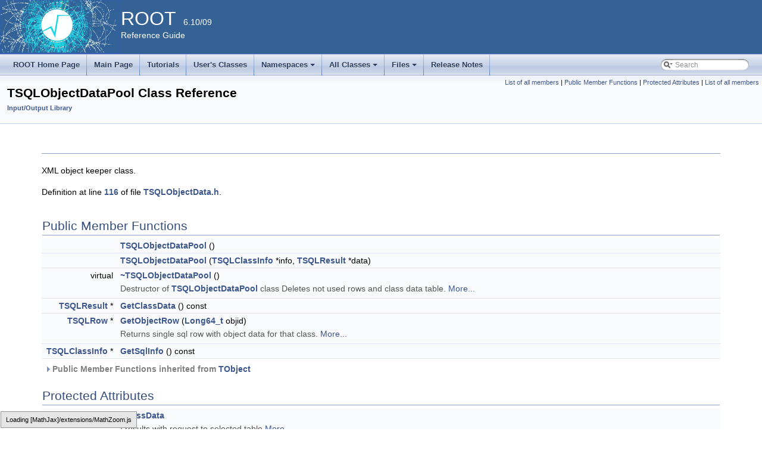

--- FILE ---
content_type: text/html
request_url: https://root.cern.ch/doc/v610/classTSQLObjectDataPool.html
body_size: 90115
content:
<!-- HTML header for doxygen 1.8.6-->
<!DOCTYPE html PUBLIC "-//W3C//DTD XHTML 1.0 Transitional//EN" "http://www.w3.org/TR/xhtml1/DTD/xhtml1-transitional.dtd">
<html xmlns="http://www.w3.org/1999/xhtml">
<head>
<meta http-equiv="Content-Type" content="text/xhtml;charset=UTF-8"/>
<meta http-equiv="X-UA-Compatible" content="IE=9"/>
<meta name="generator" content="Doxygen 1.8.13"/>
<title>ROOT: TSQLObjectDataPool Class Reference</title>
<link href="tabs.css" rel="stylesheet" type="text/css"/>
<script type="text/javascript" src="jquery.js"></script>
<script type="text/javascript" src="dynsections.js"></script>
<link href="search/search.css" rel="stylesheet" type="text/css"/>
<script type="text/javascript" src="search/searchdata.js"></script>
<script type="text/javascript" src="search/search.js"></script>
<script type="text/x-mathjax-config">
  MathJax.Hub.Config({
    extensions: ["tex2jax.js"],
    jax: ["input/TeX","output/HTML-CSS"],
});
</script><script type="text/javascript" src="./mathjax/MathJax.js"></script>
<link href="doxygen.css" rel="stylesheet" type="text/css" />
<link href="ROOT.css" rel="stylesheet" type="text/css"/>
</head>
<body>
<div id="top"><!-- do not remove this div, it is closed by doxygen! -->
<div id="titlearea">
<table bgcolor="#346295" cellspacing="0" cellpadding="0">
  <tr>
    <td> <img style="height:90px" alt="Logo" src="rootlogo.gif"/> </td>
    <td valign="middle" style="color: #FFFFFF" nowrap="nowrap"><font size="6">ROOT</font> &#160; 6.10/09 <br> Reference Guide </td>
    <td style="width:100%"> </td>
  </tr>
</table>
</div>
<!-- end header part -->
<!-- Generated by Doxygen 1.8.13 -->
<script type="text/javascript">
var searchBox = new SearchBox("searchBox", "search",false,'Search');
</script>
<script type="text/javascript" src="menudata.js"></script>
<script type="text/javascript" src="menu.js"></script>
<script type="text/javascript">
$(function() {
  initMenu('',true,false,'search.php','Search');
  $(document).ready(function() { init_search(); });
});
</script>
<div id="main-nav"></div>
<!-- window showing the filter options -->
<div id="MSearchSelectWindow"
     onmouseover="return searchBox.OnSearchSelectShow()"
     onmouseout="return searchBox.OnSearchSelectHide()"
     onkeydown="return searchBox.OnSearchSelectKey(event)">
</div>

<!-- iframe showing the search results (closed by default) -->
<div id="MSearchResultsWindow">
<iframe src="javascript:void(0)" frameborder="0" 
        name="MSearchResults" id="MSearchResults">
</iframe>
</div>

</div><!-- top -->
<div class="header">
  <div class="summary">
<a href="classTSQLObjectDataPool-members.html">List of all members</a> &#124;
<a href="#pub-methods">Public Member Functions</a> &#124;
<a href="#pro-attribs">Protected Attributes</a> &#124;
<a href="classTSQLObjectDataPool-members.html">List of all members</a>  </div>
  <div class="headertitle">
<div class="title">TSQLObjectDataPool Class Reference<div class="ingroups"><a class="el" href="group__IO.html">Input/Output Library</a></div></div>  </div>
</div><!--header-->
<div class="contents">
<a name="details" id="details"></a><h2 class="groupheader"> </h2>
<div class="textblock"><p>XML object keeper class. </p>

<p class="definition">Definition at line <a class="el" href="TSQLObjectData_8h_source.html#l00116">116</a> of file <a class="el" href="TSQLObjectData_8h_source.html">TSQLObjectData.h</a>.</p>
</div><table class="memberdecls">
<tr class="heading"><td colspan="2"><h2 class="groupheader"><a name="pub-methods"></a>
Public Member Functions</h2></td></tr>
<tr class="memitem:ac154ae8b64445a4d83de76cf6a7cf1d3"><td class="memItemLeft" align="right" valign="top">&#160;</td><td class="memItemRight" valign="bottom"><a class="el" href="classTSQLObjectDataPool.html#ac154ae8b64445a4d83de76cf6a7cf1d3">TSQLObjectDataPool</a> ()</td></tr>
<tr class="separator:ac154ae8b64445a4d83de76cf6a7cf1d3"><td class="memSeparator" colspan="2">&#160;</td></tr>
<tr class="memitem:a466fd6820ab934b5c7cd1a3dec1019f8"><td class="memItemLeft" align="right" valign="top">&#160;</td><td class="memItemRight" valign="bottom"><a class="el" href="classTSQLObjectDataPool.html#a466fd6820ab934b5c7cd1a3dec1019f8">TSQLObjectDataPool</a> (<a class="el" href="classTSQLClassInfo.html">TSQLClassInfo</a> *info, <a class="el" href="classTSQLResult.html">TSQLResult</a> *data)</td></tr>
<tr class="separator:a466fd6820ab934b5c7cd1a3dec1019f8"><td class="memSeparator" colspan="2">&#160;</td></tr>
<tr class="memitem:a1cf78e285e8874f9b6997e87ad35cfed"><td class="memItemLeft" align="right" valign="top">virtual&#160;</td><td class="memItemRight" valign="bottom"><a class="el" href="classTSQLObjectDataPool.html#a1cf78e285e8874f9b6997e87ad35cfed">~TSQLObjectDataPool</a> ()</td></tr>
<tr class="memdesc:a1cf78e285e8874f9b6997e87ad35cfed"><td class="mdescLeft">&#160;</td><td class="mdescRight">Destructor of <a class="el" href="classTSQLObjectDataPool.html" title="XML object keeper class. ">TSQLObjectDataPool</a> class Deletes not used rows and class data table.  <a href="#a1cf78e285e8874f9b6997e87ad35cfed">More...</a><br /></td></tr>
<tr class="separator:a1cf78e285e8874f9b6997e87ad35cfed"><td class="memSeparator" colspan="2">&#160;</td></tr>
<tr class="memitem:a6363f53d3adef6197c467f7a95c6f100"><td class="memItemLeft" align="right" valign="top"><a class="el" href="classTSQLResult.html">TSQLResult</a> *&#160;</td><td class="memItemRight" valign="bottom"><a class="el" href="classTSQLObjectDataPool.html#a6363f53d3adef6197c467f7a95c6f100">GetClassData</a> () const</td></tr>
<tr class="separator:a6363f53d3adef6197c467f7a95c6f100"><td class="memSeparator" colspan="2">&#160;</td></tr>
<tr class="memitem:a1b5e9a24d179b1f1ddb6f765f82a8d64"><td class="memItemLeft" align="right" valign="top"><a class="el" href="classTSQLRow.html">TSQLRow</a> *&#160;</td><td class="memItemRight" valign="bottom"><a class="el" href="classTSQLObjectDataPool.html#a1b5e9a24d179b1f1ddb6f765f82a8d64">GetObjectRow</a> (<a class="el" href="RtypesCore_8h.html#adaf6e69e06203ab5ae4994d1e7590647">Long64_t</a> objid)</td></tr>
<tr class="memdesc:a1b5e9a24d179b1f1ddb6f765f82a8d64"><td class="mdescLeft">&#160;</td><td class="mdescRight">Returns single sql row with object data for that class.  <a href="#a1b5e9a24d179b1f1ddb6f765f82a8d64">More...</a><br /></td></tr>
<tr class="separator:a1b5e9a24d179b1f1ddb6f765f82a8d64"><td class="memSeparator" colspan="2">&#160;</td></tr>
<tr class="memitem:aac12178f1473c1ad564a8b5031bf095e"><td class="memItemLeft" align="right" valign="top"><a class="el" href="classTSQLClassInfo.html">TSQLClassInfo</a> *&#160;</td><td class="memItemRight" valign="bottom"><a class="el" href="classTSQLObjectDataPool.html#aac12178f1473c1ad564a8b5031bf095e">GetSqlInfo</a> () const</td></tr>
<tr class="separator:aac12178f1473c1ad564a8b5031bf095e"><td class="memSeparator" colspan="2">&#160;</td></tr>
<tr class="inherit_header pub_methods_classTObject"><td colspan="2" onclick="javascript:toggleInherit('pub_methods_classTObject')"><img src="closed.png" alt="-"/>&#160;Public Member Functions inherited from <a class="el" href="classTObject.html">TObject</a></td></tr>
<tr class="memitem:adfc5f88f8ca7914a0836563f5081fc82 inherit pub_methods_classTObject"><td class="memItemLeft" align="right" valign="top">&#160;</td><td class="memItemRight" valign="bottom"><a class="el" href="classTObject.html#adfc5f88f8ca7914a0836563f5081fc82">TObject</a> ()</td></tr>
<tr class="memdesc:adfc5f88f8ca7914a0836563f5081fc82 inherit pub_methods_classTObject"><td class="mdescLeft">&#160;</td><td class="mdescRight"><a class="el" href="classTObject.html" title="Mother of all ROOT objects. ">TObject</a> constructor.  <a href="classTObject.html#adfc5f88f8ca7914a0836563f5081fc82">More...</a><br /></td></tr>
<tr class="separator:adfc5f88f8ca7914a0836563f5081fc82 inherit pub_methods_classTObject"><td class="memSeparator" colspan="2">&#160;</td></tr>
<tr class="memitem:a2bdcc9e9abdf9964b8c8efc60e04634f inherit pub_methods_classTObject"><td class="memItemLeft" align="right" valign="top">&#160;</td><td class="memItemRight" valign="bottom"><a class="el" href="classTObject.html#a2bdcc9e9abdf9964b8c8efc60e04634f">TObject</a> (const <a class="el" href="classTObject.html">TObject</a> &amp;object)</td></tr>
<tr class="memdesc:a2bdcc9e9abdf9964b8c8efc60e04634f inherit pub_methods_classTObject"><td class="mdescLeft">&#160;</td><td class="mdescRight"><a class="el" href="classTObject.html" title="Mother of all ROOT objects. ">TObject</a> copy ctor.  <a href="classTObject.html#a2bdcc9e9abdf9964b8c8efc60e04634f">More...</a><br /></td></tr>
<tr class="separator:a2bdcc9e9abdf9964b8c8efc60e04634f inherit pub_methods_classTObject"><td class="memSeparator" colspan="2">&#160;</td></tr>
<tr class="memitem:ad82804294bc553cb239de9f2216c8f4f inherit pub_methods_classTObject"><td class="memItemLeft" align="right" valign="top">virtual&#160;</td><td class="memItemRight" valign="bottom"><a class="el" href="classTObject.html#ad82804294bc553cb239de9f2216c8f4f">~TObject</a> ()</td></tr>
<tr class="memdesc:ad82804294bc553cb239de9f2216c8f4f inherit pub_methods_classTObject"><td class="mdescLeft">&#160;</td><td class="mdescRight"><a class="el" href="classTObject.html" title="Mother of all ROOT objects. ">TObject</a> destructor.  <a href="classTObject.html#ad82804294bc553cb239de9f2216c8f4f">More...</a><br /></td></tr>
<tr class="separator:ad82804294bc553cb239de9f2216c8f4f inherit pub_methods_classTObject"><td class="memSeparator" colspan="2">&#160;</td></tr>
<tr class="memitem:a01834e7d7156bf84c82ff00b34814551 inherit pub_methods_classTObject"><td class="memItemLeft" align="right" valign="top"><a class="el" href="TSystem_8h.html#a48a4b7a430b095306ef0a70bcbdaa63b">void</a>&#160;</td><td class="memItemRight" valign="bottom"><a class="el" href="classTObject.html#a01834e7d7156bf84c82ff00b34814551">AbstractMethod</a> (const char *method) const</td></tr>
<tr class="memdesc:a01834e7d7156bf84c82ff00b34814551 inherit pub_methods_classTObject"><td class="mdescLeft">&#160;</td><td class="mdescRight">Use this method to implement an "abstract" method that you don't want to leave purely abstract.  <a href="classTObject.html#a01834e7d7156bf84c82ff00b34814551">More...</a><br /></td></tr>
<tr class="separator:a01834e7d7156bf84c82ff00b34814551 inherit pub_methods_classTObject"><td class="memSeparator" colspan="2">&#160;</td></tr>
<tr class="memitem:a9cf8906b9b46aac7b797383ac8ad3a64 inherit pub_methods_classTObject"><td class="memItemLeft" align="right" valign="top">virtual <a class="el" href="TSystem_8h.html#a48a4b7a430b095306ef0a70bcbdaa63b">void</a>&#160;</td><td class="memItemRight" valign="bottom"><a class="el" href="classTObject.html#a9cf8906b9b46aac7b797383ac8ad3a64">AppendPad</a> (<a class="el" href="RtypesCore_8h.html#afc405399e08793afdff5b4692827b2a1">Option_t</a> *option=&quot;&quot;)</td></tr>
<tr class="memdesc:a9cf8906b9b46aac7b797383ac8ad3a64 inherit pub_methods_classTObject"><td class="mdescLeft">&#160;</td><td class="mdescRight">Append graphics object to current pad.  <a href="classTObject.html#a9cf8906b9b46aac7b797383ac8ad3a64">More...</a><br /></td></tr>
<tr class="separator:a9cf8906b9b46aac7b797383ac8ad3a64 inherit pub_methods_classTObject"><td class="memSeparator" colspan="2">&#160;</td></tr>
<tr class="memitem:a257256699b369476a49bb17b9c1a76f4 inherit pub_methods_classTObject"><td class="memItemLeft" align="right" valign="top">virtual <a class="el" href="TSystem_8h.html#a48a4b7a430b095306ef0a70bcbdaa63b">void</a>&#160;</td><td class="memItemRight" valign="bottom"><a class="el" href="classTObject.html#a257256699b369476a49bb17b9c1a76f4">Browse</a> (<a class="el" href="classTBrowser.html">TBrowser</a> *<a class="el" href="TRolke_8cxx.html#a1a2354f40e332ad13673b70afc2c0dbf">b</a>)</td></tr>
<tr class="memdesc:a257256699b369476a49bb17b9c1a76f4 inherit pub_methods_classTObject"><td class="mdescLeft">&#160;</td><td class="mdescRight">Browse object. May be overridden for another default action.  <a href="classTObject.html#a257256699b369476a49bb17b9c1a76f4">More...</a><br /></td></tr>
<tr class="separator:a257256699b369476a49bb17b9c1a76f4 inherit pub_methods_classTObject"><td class="memSeparator" colspan="2">&#160;</td></tr>
<tr class="memitem:a6e803b851b177d9674603954ccf65e86 inherit pub_methods_classTObject"><td class="memItemLeft" align="right" valign="top">virtual const char *&#160;</td><td class="memItemRight" valign="bottom"><a class="el" href="classTObject.html#a6e803b851b177d9674603954ccf65e86">ClassName</a> () const</td></tr>
<tr class="memdesc:a6e803b851b177d9674603954ccf65e86 inherit pub_methods_classTObject"><td class="mdescLeft">&#160;</td><td class="mdescRight">Returns name of class to which the object belongs.  <a href="classTObject.html#a6e803b851b177d9674603954ccf65e86">More...</a><br /></td></tr>
<tr class="separator:a6e803b851b177d9674603954ccf65e86 inherit pub_methods_classTObject"><td class="memSeparator" colspan="2">&#160;</td></tr>
<tr class="memitem:a0ccdc7dd6ee02ee79c46bfab0e1be291 inherit pub_methods_classTObject"><td class="memItemLeft" align="right" valign="top">virtual <a class="el" href="TSystem_8h.html#a48a4b7a430b095306ef0a70bcbdaa63b">void</a>&#160;</td><td class="memItemRight" valign="bottom"><a class="el" href="classTObject.html#a0ccdc7dd6ee02ee79c46bfab0e1be291">Clear</a> (<a class="el" href="RtypesCore_8h.html#afc405399e08793afdff5b4692827b2a1">Option_t</a> *=&quot;&quot;)</td></tr>
<tr class="separator:a0ccdc7dd6ee02ee79c46bfab0e1be291 inherit pub_methods_classTObject"><td class="memSeparator" colspan="2">&#160;</td></tr>
<tr class="memitem:a4696036d44dcbe28970a13b8f4e5d6b2 inherit pub_methods_classTObject"><td class="memItemLeft" align="right" valign="top">virtual <a class="el" href="classTObject.html">TObject</a> *&#160;</td><td class="memItemRight" valign="bottom"><a class="el" href="classTObject.html#a4696036d44dcbe28970a13b8f4e5d6b2">Clone</a> (const char *newname=&quot;&quot;) const</td></tr>
<tr class="memdesc:a4696036d44dcbe28970a13b8f4e5d6b2 inherit pub_methods_classTObject"><td class="mdescLeft">&#160;</td><td class="mdescRight">Make a clone of an object using the Streamer facility.  <a href="classTObject.html#a4696036d44dcbe28970a13b8f4e5d6b2">More...</a><br /></td></tr>
<tr class="separator:a4696036d44dcbe28970a13b8f4e5d6b2 inherit pub_methods_classTObject"><td class="memSeparator" colspan="2">&#160;</td></tr>
<tr class="memitem:ad17c24b70c3614e78c9a75e771a86bb6 inherit pub_methods_classTObject"><td class="memItemLeft" align="right" valign="top">virtual <a class="el" href="RtypesCore_8h.html#a3885b911a54b47a4e61671f45dd45d0b">Int_t</a>&#160;</td><td class="memItemRight" valign="bottom"><a class="el" href="classTObject.html#ad17c24b70c3614e78c9a75e771a86bb6">Compare</a> (const <a class="el" href="classTObject.html">TObject</a> *obj) const</td></tr>
<tr class="memdesc:ad17c24b70c3614e78c9a75e771a86bb6 inherit pub_methods_classTObject"><td class="mdescLeft">&#160;</td><td class="mdescRight">Compare abstract method.  <a href="classTObject.html#ad17c24b70c3614e78c9a75e771a86bb6">More...</a><br /></td></tr>
<tr class="separator:ad17c24b70c3614e78c9a75e771a86bb6 inherit pub_methods_classTObject"><td class="memSeparator" colspan="2">&#160;</td></tr>
<tr class="memitem:ab9f143c90cba076ed2622ed2e6edf8d9 inherit pub_methods_classTObject"><td class="memItemLeft" align="right" valign="top">virtual <a class="el" href="TSystem_8h.html#a48a4b7a430b095306ef0a70bcbdaa63b">void</a>&#160;</td><td class="memItemRight" valign="bottom"><a class="el" href="classTObject.html#ab9f143c90cba076ed2622ed2e6edf8d9">Copy</a> (<a class="el" href="classTObject.html">TObject</a> &amp;object) const</td></tr>
<tr class="memdesc:ab9f143c90cba076ed2622ed2e6edf8d9 inherit pub_methods_classTObject"><td class="mdescLeft">&#160;</td><td class="mdescRight">Copy this to obj.  <a href="classTObject.html#ab9f143c90cba076ed2622ed2e6edf8d9">More...</a><br /></td></tr>
<tr class="separator:ab9f143c90cba076ed2622ed2e6edf8d9 inherit pub_methods_classTObject"><td class="memSeparator" colspan="2">&#160;</td></tr>
<tr class="memitem:ab53971e1e6c731a22fd5c16455a82665 inherit pub_methods_classTObject"><td class="memItemLeft" align="right" valign="top">virtual <a class="el" href="TSystem_8h.html#a48a4b7a430b095306ef0a70bcbdaa63b">void</a>&#160;</td><td class="memItemRight" valign="bottom"><a class="el" href="classTObject.html#ab53971e1e6c731a22fd5c16455a82665">Delete</a> (<a class="el" href="RtypesCore_8h.html#afc405399e08793afdff5b4692827b2a1">Option_t</a> *option=&quot;&quot;)</td></tr>
<tr class="memdesc:ab53971e1e6c731a22fd5c16455a82665 inherit pub_methods_classTObject"><td class="mdescLeft">&#160;</td><td class="mdescRight">Delete this object.  <a href="classTObject.html#ab53971e1e6c731a22fd5c16455a82665">More...</a><br /></td></tr>
<tr class="separator:ab53971e1e6c731a22fd5c16455a82665 inherit pub_methods_classTObject"><td class="memSeparator" colspan="2">&#160;</td></tr>
<tr class="memitem:a0eb6b52feee3bcdada0e685c0b2fb167 inherit pub_methods_classTObject"><td class="memItemLeft" align="right" valign="top">virtual <a class="el" href="RtypesCore_8h.html#a3885b911a54b47a4e61671f45dd45d0b">Int_t</a>&#160;</td><td class="memItemRight" valign="bottom"><a class="el" href="classTObject.html#a0eb6b52feee3bcdada0e685c0b2fb167">DistancetoPrimitive</a> (<a class="el" href="RtypesCore_8h.html#a3885b911a54b47a4e61671f45dd45d0b">Int_t</a> px, <a class="el" href="RtypesCore_8h.html#a3885b911a54b47a4e61671f45dd45d0b">Int_t</a> py)</td></tr>
<tr class="memdesc:a0eb6b52feee3bcdada0e685c0b2fb167 inherit pub_methods_classTObject"><td class="mdescLeft">&#160;</td><td class="mdescRight">Computes distance from point (px,py) to the object.  <a href="classTObject.html#a0eb6b52feee3bcdada0e685c0b2fb167">More...</a><br /></td></tr>
<tr class="separator:a0eb6b52feee3bcdada0e685c0b2fb167 inherit pub_methods_classTObject"><td class="memSeparator" colspan="2">&#160;</td></tr>
<tr class="memitem:adaa7be22dce34ebb73fbf22e4bdf33a2 inherit pub_methods_classTObject"><td class="memItemLeft" align="right" valign="top">virtual <a class="el" href="TSystem_8h.html#a48a4b7a430b095306ef0a70bcbdaa63b">void</a>&#160;</td><td class="memItemRight" valign="bottom"><a class="el" href="classTObject.html#adaa7be22dce34ebb73fbf22e4bdf33a2">Draw</a> (<a class="el" href="RtypesCore_8h.html#afc405399e08793afdff5b4692827b2a1">Option_t</a> *option=&quot;&quot;)</td></tr>
<tr class="memdesc:adaa7be22dce34ebb73fbf22e4bdf33a2 inherit pub_methods_classTObject"><td class="mdescLeft">&#160;</td><td class="mdescRight">Default Draw method for all objects.  <a href="classTObject.html#adaa7be22dce34ebb73fbf22e4bdf33a2">More...</a><br /></td></tr>
<tr class="separator:adaa7be22dce34ebb73fbf22e4bdf33a2 inherit pub_methods_classTObject"><td class="memSeparator" colspan="2">&#160;</td></tr>
<tr class="memitem:acc2e63f92930d64a9dc51f03de149467 inherit pub_methods_classTObject"><td class="memItemLeft" align="right" valign="top">virtual <a class="el" href="TSystem_8h.html#a48a4b7a430b095306ef0a70bcbdaa63b">void</a>&#160;</td><td class="memItemRight" valign="bottom"><a class="el" href="classTObject.html#acc2e63f92930d64a9dc51f03de149467">DrawClass</a> () const</td></tr>
<tr class="memdesc:acc2e63f92930d64a9dc51f03de149467 inherit pub_methods_classTObject"><td class="mdescLeft">&#160;</td><td class="mdescRight">Draw class inheritance tree of the class to which this object belongs.  <a href="classTObject.html#acc2e63f92930d64a9dc51f03de149467">More...</a><br /></td></tr>
<tr class="separator:acc2e63f92930d64a9dc51f03de149467 inherit pub_methods_classTObject"><td class="memSeparator" colspan="2">&#160;</td></tr>
<tr class="memitem:a7cd0f76ae1791c469f9472a9d4c8d6f9 inherit pub_methods_classTObject"><td class="memItemLeft" align="right" valign="top">virtual <a class="el" href="classTObject.html">TObject</a> *&#160;</td><td class="memItemRight" valign="bottom"><a class="el" href="classTObject.html#a7cd0f76ae1791c469f9472a9d4c8d6f9">DrawClone</a> (<a class="el" href="RtypesCore_8h.html#afc405399e08793afdff5b4692827b2a1">Option_t</a> *option=&quot;&quot;) const</td></tr>
<tr class="memdesc:a7cd0f76ae1791c469f9472a9d4c8d6f9 inherit pub_methods_classTObject"><td class="mdescLeft">&#160;</td><td class="mdescRight">Draw a clone of this object in the current selected pad for instance with: <code>gROOT-&gt;SetSelectedPad(gPad)</code>.  <a href="classTObject.html#a7cd0f76ae1791c469f9472a9d4c8d6f9">More...</a><br /></td></tr>
<tr class="separator:a7cd0f76ae1791c469f9472a9d4c8d6f9 inherit pub_methods_classTObject"><td class="memSeparator" colspan="2">&#160;</td></tr>
<tr class="memitem:a2a79fcd627629cb2b19d54bf6a6935db inherit pub_methods_classTObject"><td class="memItemLeft" align="right" valign="top">virtual <a class="el" href="TSystem_8h.html#a48a4b7a430b095306ef0a70bcbdaa63b">void</a>&#160;</td><td class="memItemRight" valign="bottom"><a class="el" href="classTObject.html#a2a79fcd627629cb2b19d54bf6a6935db">Dump</a> () const</td></tr>
<tr class="memdesc:a2a79fcd627629cb2b19d54bf6a6935db inherit pub_methods_classTObject"><td class="mdescLeft">&#160;</td><td class="mdescRight">Dump contents of object on stdout.  <a href="classTObject.html#a2a79fcd627629cb2b19d54bf6a6935db">More...</a><br /></td></tr>
<tr class="separator:a2a79fcd627629cb2b19d54bf6a6935db inherit pub_methods_classTObject"><td class="memSeparator" colspan="2">&#160;</td></tr>
<tr class="memitem:abe1fb206304cfa1b8d1e77a4a4fd0120 inherit pub_methods_classTObject"><td class="memItemLeft" align="right" valign="top">virtual <a class="el" href="TSystem_8h.html#a48a4b7a430b095306ef0a70bcbdaa63b">void</a>&#160;</td><td class="memItemRight" valign="bottom"><a class="el" href="classTObject.html#abe1fb206304cfa1b8d1e77a4a4fd0120">Error</a> (const char *method, const char *msgfmt,...) const</td></tr>
<tr class="memdesc:abe1fb206304cfa1b8d1e77a4a4fd0120 inherit pub_methods_classTObject"><td class="mdescLeft">&#160;</td><td class="mdescRight">Issue error message.  <a href="classTObject.html#abe1fb206304cfa1b8d1e77a4a4fd0120">More...</a><br /></td></tr>
<tr class="separator:abe1fb206304cfa1b8d1e77a4a4fd0120 inherit pub_methods_classTObject"><td class="memSeparator" colspan="2">&#160;</td></tr>
<tr class="memitem:a69c8c3d34b172d972e51f2119a0851b6 inherit pub_methods_classTObject"><td class="memItemLeft" align="right" valign="top">virtual <a class="el" href="TSystem_8h.html#a48a4b7a430b095306ef0a70bcbdaa63b">void</a>&#160;</td><td class="memItemRight" valign="bottom"><a class="el" href="classTObject.html#a69c8c3d34b172d972e51f2119a0851b6">Execute</a> (const char *method, const char *params, <a class="el" href="RtypesCore_8h.html#a3885b911a54b47a4e61671f45dd45d0b">Int_t</a> *error=0)</td></tr>
<tr class="memdesc:a69c8c3d34b172d972e51f2119a0851b6 inherit pub_methods_classTObject"><td class="mdescLeft">&#160;</td><td class="mdescRight">Execute method on this object with the given parameter string, e.g.  <a href="classTObject.html#a69c8c3d34b172d972e51f2119a0851b6">More...</a><br /></td></tr>
<tr class="separator:a69c8c3d34b172d972e51f2119a0851b6 inherit pub_methods_classTObject"><td class="memSeparator" colspan="2">&#160;</td></tr>
<tr class="memitem:a4427fa35696b534ad71ae817aadc4e0f inherit pub_methods_classTObject"><td class="memItemLeft" align="right" valign="top">virtual <a class="el" href="TSystem_8h.html#a48a4b7a430b095306ef0a70bcbdaa63b">void</a>&#160;</td><td class="memItemRight" valign="bottom"><a class="el" href="classTObject.html#a4427fa35696b534ad71ae817aadc4e0f">Execute</a> (<a class="el" href="classTMethod.html">TMethod</a> *method, <a class="el" href="classTObjArray.html">TObjArray</a> *params, <a class="el" href="RtypesCore_8h.html#a3885b911a54b47a4e61671f45dd45d0b">Int_t</a> *error=0)</td></tr>
<tr class="memdesc:a4427fa35696b534ad71ae817aadc4e0f inherit pub_methods_classTObject"><td class="mdescLeft">&#160;</td><td class="mdescRight">Execute method on this object with parameters stored in the <a class="el" href="classTObjArray.html" title="An array of TObjects. ">TObjArray</a>.  <a href="classTObject.html#a4427fa35696b534ad71ae817aadc4e0f">More...</a><br /></td></tr>
<tr class="separator:a4427fa35696b534ad71ae817aadc4e0f inherit pub_methods_classTObject"><td class="memSeparator" colspan="2">&#160;</td></tr>
<tr class="memitem:a80eec0284cb43b7ef4a9b24762f629f9 inherit pub_methods_classTObject"><td class="memItemLeft" align="right" valign="top">virtual <a class="el" href="TSystem_8h.html#a48a4b7a430b095306ef0a70bcbdaa63b">void</a>&#160;</td><td class="memItemRight" valign="bottom"><a class="el" href="classTObject.html#a80eec0284cb43b7ef4a9b24762f629f9">ExecuteEvent</a> (<a class="el" href="RtypesCore_8h.html#a3885b911a54b47a4e61671f45dd45d0b">Int_t</a> event, <a class="el" href="RtypesCore_8h.html#a3885b911a54b47a4e61671f45dd45d0b">Int_t</a> px, <a class="el" href="RtypesCore_8h.html#a3885b911a54b47a4e61671f45dd45d0b">Int_t</a> py)</td></tr>
<tr class="memdesc:a80eec0284cb43b7ef4a9b24762f629f9 inherit pub_methods_classTObject"><td class="mdescLeft">&#160;</td><td class="mdescRight">Execute action corresponding to an event at (px,py).  <a href="classTObject.html#a80eec0284cb43b7ef4a9b24762f629f9">More...</a><br /></td></tr>
<tr class="separator:a80eec0284cb43b7ef4a9b24762f629f9 inherit pub_methods_classTObject"><td class="memSeparator" colspan="2">&#160;</td></tr>
<tr class="memitem:ac1665ed27ec3992462a24fab708d8106 inherit pub_methods_classTObject"><td class="memItemLeft" align="right" valign="top">virtual <a class="el" href="TSystem_8h.html#a48a4b7a430b095306ef0a70bcbdaa63b">void</a>&#160;</td><td class="memItemRight" valign="bottom"><a class="el" href="classTObject.html#ac1665ed27ec3992462a24fab708d8106">Fatal</a> (const char *method, const char *msgfmt,...) const</td></tr>
<tr class="memdesc:ac1665ed27ec3992462a24fab708d8106 inherit pub_methods_classTObject"><td class="mdescLeft">&#160;</td><td class="mdescRight">Issue fatal error message.  <a href="classTObject.html#ac1665ed27ec3992462a24fab708d8106">More...</a><br /></td></tr>
<tr class="separator:ac1665ed27ec3992462a24fab708d8106 inherit pub_methods_classTObject"><td class="memSeparator" colspan="2">&#160;</td></tr>
<tr class="memitem:a83d9402a1712c86ad8e5e992c90811ce inherit pub_methods_classTObject"><td class="memItemLeft" align="right" valign="top">virtual <a class="el" href="classTObject.html">TObject</a> *&#160;</td><td class="memItemRight" valign="bottom"><a class="el" href="classTObject.html#a83d9402a1712c86ad8e5e992c90811ce">FindObject</a> (const char *name) const</td></tr>
<tr class="memdesc:a83d9402a1712c86ad8e5e992c90811ce inherit pub_methods_classTObject"><td class="mdescLeft">&#160;</td><td class="mdescRight">Must be redefined in derived classes.  <a href="classTObject.html#a83d9402a1712c86ad8e5e992c90811ce">More...</a><br /></td></tr>
<tr class="separator:a83d9402a1712c86ad8e5e992c90811ce inherit pub_methods_classTObject"><td class="memSeparator" colspan="2">&#160;</td></tr>
<tr class="memitem:a58c04df8070941b65a8250fb3e921fa0 inherit pub_methods_classTObject"><td class="memItemLeft" align="right" valign="top">virtual <a class="el" href="classTObject.html">TObject</a> *&#160;</td><td class="memItemRight" valign="bottom"><a class="el" href="classTObject.html#a58c04df8070941b65a8250fb3e921fa0">FindObject</a> (const <a class="el" href="classTObject.html">TObject</a> *obj) const</td></tr>
<tr class="memdesc:a58c04df8070941b65a8250fb3e921fa0 inherit pub_methods_classTObject"><td class="mdescLeft">&#160;</td><td class="mdescRight">Must be redefined in derived classes.  <a href="classTObject.html#a58c04df8070941b65a8250fb3e921fa0">More...</a><br /></td></tr>
<tr class="separator:a58c04df8070941b65a8250fb3e921fa0 inherit pub_methods_classTObject"><td class="memSeparator" colspan="2">&#160;</td></tr>
<tr class="memitem:a739367558721407a015458db50d782c4 inherit pub_methods_classTObject"><td class="memItemLeft" align="right" valign="top">virtual <a class="el" href="RtypesCore_8h.html#afc405399e08793afdff5b4692827b2a1">Option_t</a> *&#160;</td><td class="memItemRight" valign="bottom"><a class="el" href="classTObject.html#a739367558721407a015458db50d782c4">GetDrawOption</a> () const</td></tr>
<tr class="memdesc:a739367558721407a015458db50d782c4 inherit pub_methods_classTObject"><td class="mdescLeft">&#160;</td><td class="mdescRight">Get option used by the graphics system to draw this object.  <a href="classTObject.html#a739367558721407a015458db50d782c4">More...</a><br /></td></tr>
<tr class="separator:a739367558721407a015458db50d782c4 inherit pub_methods_classTObject"><td class="memSeparator" colspan="2">&#160;</td></tr>
<tr class="memitem:a40d6b7200cf79e9a89b2ee8d49ad4392 inherit pub_methods_classTObject"><td class="memItemLeft" align="right" valign="top">virtual const char *&#160;</td><td class="memItemRight" valign="bottom"><a class="el" href="classTObject.html#a40d6b7200cf79e9a89b2ee8d49ad4392">GetIconName</a> () const</td></tr>
<tr class="memdesc:a40d6b7200cf79e9a89b2ee8d49ad4392 inherit pub_methods_classTObject"><td class="mdescLeft">&#160;</td><td class="mdescRight">Returns mime type name of object.  <a href="classTObject.html#a40d6b7200cf79e9a89b2ee8d49ad4392">More...</a><br /></td></tr>
<tr class="separator:a40d6b7200cf79e9a89b2ee8d49ad4392 inherit pub_methods_classTObject"><td class="memSeparator" colspan="2">&#160;</td></tr>
<tr class="memitem:a1d6abd2708ecd7578d7ff03c07037bd1 inherit pub_methods_classTObject"><td class="memItemLeft" align="right" valign="top">virtual const char *&#160;</td><td class="memItemRight" valign="bottom"><a class="el" href="classTObject.html#a1d6abd2708ecd7578d7ff03c07037bd1">GetName</a> () const</td></tr>
<tr class="memdesc:a1d6abd2708ecd7578d7ff03c07037bd1 inherit pub_methods_classTObject"><td class="mdescLeft">&#160;</td><td class="mdescRight">Returns name of object.  <a href="classTObject.html#a1d6abd2708ecd7578d7ff03c07037bd1">More...</a><br /></td></tr>
<tr class="separator:a1d6abd2708ecd7578d7ff03c07037bd1 inherit pub_methods_classTObject"><td class="memSeparator" colspan="2">&#160;</td></tr>
<tr class="memitem:a9d60cac505e7172b6d7d584b5bd563da inherit pub_methods_classTObject"><td class="memItemLeft" align="right" valign="top">virtual char *&#160;</td><td class="memItemRight" valign="bottom"><a class="el" href="classTObject.html#a9d60cac505e7172b6d7d584b5bd563da">GetObjectInfo</a> (<a class="el" href="RtypesCore_8h.html#a3885b911a54b47a4e61671f45dd45d0b">Int_t</a> px, <a class="el" href="RtypesCore_8h.html#a3885b911a54b47a4e61671f45dd45d0b">Int_t</a> py) const</td></tr>
<tr class="memdesc:a9d60cac505e7172b6d7d584b5bd563da inherit pub_methods_classTObject"><td class="mdescLeft">&#160;</td><td class="mdescRight">Returns string containing info about the object at position (px,py).  <a href="classTObject.html#a9d60cac505e7172b6d7d584b5bd563da">More...</a><br /></td></tr>
<tr class="separator:a9d60cac505e7172b6d7d584b5bd563da inherit pub_methods_classTObject"><td class="memSeparator" colspan="2">&#160;</td></tr>
<tr class="memitem:abfa5eb8276a18e5978244383822edff2 inherit pub_methods_classTObject"><td class="memItemLeft" align="right" valign="top">virtual <a class="el" href="RtypesCore_8h.html#afc405399e08793afdff5b4692827b2a1">Option_t</a> *&#160;</td><td class="memItemRight" valign="bottom"><a class="el" href="classTObject.html#abfa5eb8276a18e5978244383822edff2">GetOption</a> () const</td></tr>
<tr class="separator:abfa5eb8276a18e5978244383822edff2 inherit pub_methods_classTObject"><td class="memSeparator" colspan="2">&#160;</td></tr>
<tr class="memitem:ac66378b78e8a65104b63ca91be565df7 inherit pub_methods_classTObject"><td class="memItemLeft" align="right" valign="top">virtual const char *&#160;</td><td class="memItemRight" valign="bottom"><a class="el" href="classTObject.html#ac66378b78e8a65104b63ca91be565df7">GetTitle</a> () const</td></tr>
<tr class="memdesc:ac66378b78e8a65104b63ca91be565df7 inherit pub_methods_classTObject"><td class="mdescLeft">&#160;</td><td class="mdescRight">Returns title of object.  <a href="classTObject.html#ac66378b78e8a65104b63ca91be565df7">More...</a><br /></td></tr>
<tr class="separator:ac66378b78e8a65104b63ca91be565df7 inherit pub_methods_classTObject"><td class="memSeparator" colspan="2">&#160;</td></tr>
<tr class="memitem:a4aae0606e114c5f7862ffb2ff8245ec1 inherit pub_methods_classTObject"><td class="memItemLeft" align="right" valign="top">virtual <a class="el" href="RtypesCore_8h.html#a7c1bc4939263cb6c0f48e434d77ac258">UInt_t</a>&#160;</td><td class="memItemRight" valign="bottom"><a class="el" href="classTObject.html#a4aae0606e114c5f7862ffb2ff8245ec1">GetUniqueID</a> () const</td></tr>
<tr class="memdesc:a4aae0606e114c5f7862ffb2ff8245ec1 inherit pub_methods_classTObject"><td class="mdescLeft">&#160;</td><td class="mdescRight">Return the unique object id.  <a href="classTObject.html#a4aae0606e114c5f7862ffb2ff8245ec1">More...</a><br /></td></tr>
<tr class="separator:a4aae0606e114c5f7862ffb2ff8245ec1 inherit pub_methods_classTObject"><td class="memSeparator" colspan="2">&#160;</td></tr>
<tr class="memitem:a4520c884c0d7fd7b6200dbda491e02bd inherit pub_methods_classTObject"><td class="memItemLeft" align="right" valign="top">virtual <a class="el" href="RtypesCore_8h.html#aa101f564ac7b845ca31aec2fbc00ce97">Bool_t</a>&#160;</td><td class="memItemRight" valign="bottom"><a class="el" href="classTObject.html#a4520c884c0d7fd7b6200dbda491e02bd">HandleTimer</a> (<a class="el" href="classTTimer.html">TTimer</a> *<a class="el" href="testIO_8cxx.html#adc4a279f14f24bfb4a2c8ac1ea72da63">timer</a>)</td></tr>
<tr class="memdesc:a4520c884c0d7fd7b6200dbda491e02bd inherit pub_methods_classTObject"><td class="mdescLeft">&#160;</td><td class="mdescRight">Execute action in response of a timer timing out.  <a href="classTObject.html#a4520c884c0d7fd7b6200dbda491e02bd">More...</a><br /></td></tr>
<tr class="separator:a4520c884c0d7fd7b6200dbda491e02bd inherit pub_methods_classTObject"><td class="memSeparator" colspan="2">&#160;</td></tr>
<tr class="memitem:ae019bc9f6f5c15cb4a7cf6fbeedb75f5 inherit pub_methods_classTObject"><td class="memItemLeft" align="right" valign="top">virtual <a class="el" href="RtypesCore_8h.html#a7fb84b1ccbe52e994b2fd2bcf5874fb5">ULong_t</a>&#160;</td><td class="memItemRight" valign="bottom"><a class="el" href="classTObject.html#ae019bc9f6f5c15cb4a7cf6fbeedb75f5">Hash</a> () const</td></tr>
<tr class="memdesc:ae019bc9f6f5c15cb4a7cf6fbeedb75f5 inherit pub_methods_classTObject"><td class="mdescLeft">&#160;</td><td class="mdescRight">Return hash value for this object.  <a href="classTObject.html#ae019bc9f6f5c15cb4a7cf6fbeedb75f5">More...</a><br /></td></tr>
<tr class="separator:ae019bc9f6f5c15cb4a7cf6fbeedb75f5 inherit pub_methods_classTObject"><td class="memSeparator" colspan="2">&#160;</td></tr>
<tr class="memitem:afc345b772a999b230e011b316d8ae328 inherit pub_methods_classTObject"><td class="memItemLeft" align="right" valign="top">virtual <a class="el" href="TSystem_8h.html#a48a4b7a430b095306ef0a70bcbdaa63b">void</a>&#160;</td><td class="memItemRight" valign="bottom"><a class="el" href="classTObject.html#afc345b772a999b230e011b316d8ae328">Info</a> (const char *method, const char *msgfmt,...) const</td></tr>
<tr class="memdesc:afc345b772a999b230e011b316d8ae328 inherit pub_methods_classTObject"><td class="mdescLeft">&#160;</td><td class="mdescRight">Issue info message.  <a href="classTObject.html#afc345b772a999b230e011b316d8ae328">More...</a><br /></td></tr>
<tr class="separator:afc345b772a999b230e011b316d8ae328 inherit pub_methods_classTObject"><td class="memSeparator" colspan="2">&#160;</td></tr>
<tr class="memitem:ab80cf94f9f66badac741633f944ae02a inherit pub_methods_classTObject"><td class="memItemLeft" align="right" valign="top">virtual <a class="el" href="RtypesCore_8h.html#aa101f564ac7b845ca31aec2fbc00ce97">Bool_t</a>&#160;</td><td class="memItemRight" valign="bottom"><a class="el" href="classTObject.html#ab80cf94f9f66badac741633f944ae02a">InheritsFrom</a> (const char *classname) const</td></tr>
<tr class="memdesc:ab80cf94f9f66badac741633f944ae02a inherit pub_methods_classTObject"><td class="mdescLeft">&#160;</td><td class="mdescRight">Returns kTRUE if object inherits from class "classname".  <a href="classTObject.html#ab80cf94f9f66badac741633f944ae02a">More...</a><br /></td></tr>
<tr class="separator:ab80cf94f9f66badac741633f944ae02a inherit pub_methods_classTObject"><td class="memSeparator" colspan="2">&#160;</td></tr>
<tr class="memitem:aca14c32bfd03b58c58d66a460cdd833d inherit pub_methods_classTObject"><td class="memItemLeft" align="right" valign="top">virtual <a class="el" href="RtypesCore_8h.html#aa101f564ac7b845ca31aec2fbc00ce97">Bool_t</a>&#160;</td><td class="memItemRight" valign="bottom"><a class="el" href="classTObject.html#aca14c32bfd03b58c58d66a460cdd833d">InheritsFrom</a> (const <a class="el" href="classTClass.html">TClass</a> *cl) const</td></tr>
<tr class="memdesc:aca14c32bfd03b58c58d66a460cdd833d inherit pub_methods_classTObject"><td class="mdescLeft">&#160;</td><td class="mdescRight">Returns kTRUE if object inherits from <a class="el" href="classTClass.html" title="The ROOT global object gROOT contains a list of all defined classes. ">TClass</a> cl.  <a href="classTObject.html#aca14c32bfd03b58c58d66a460cdd833d">More...</a><br /></td></tr>
<tr class="separator:aca14c32bfd03b58c58d66a460cdd833d inherit pub_methods_classTObject"><td class="memSeparator" colspan="2">&#160;</td></tr>
<tr class="memitem:a09f1614be7c5b3c35770529cc151449d inherit pub_methods_classTObject"><td class="memItemLeft" align="right" valign="top">virtual <a class="el" href="TSystem_8h.html#a48a4b7a430b095306ef0a70bcbdaa63b">void</a>&#160;</td><td class="memItemRight" valign="bottom"><a class="el" href="classTObject.html#a09f1614be7c5b3c35770529cc151449d">Inspect</a> () const</td></tr>
<tr class="memdesc:a09f1614be7c5b3c35770529cc151449d inherit pub_methods_classTObject"><td class="mdescLeft">&#160;</td><td class="mdescRight">Dump contents of this object in a graphics canvas.  <a href="classTObject.html#a09f1614be7c5b3c35770529cc151449d">More...</a><br /></td></tr>
<tr class="separator:a09f1614be7c5b3c35770529cc151449d inherit pub_methods_classTObject"><td class="memSeparator" colspan="2">&#160;</td></tr>
<tr class="memitem:a68f5ce67cf85c993ac60fef6a8ebf4df inherit pub_methods_classTObject"><td class="memItemLeft" align="right" valign="top"><a class="el" href="TSystem_8h.html#a48a4b7a430b095306ef0a70bcbdaa63b">void</a>&#160;</td><td class="memItemRight" valign="bottom"><a class="el" href="classTObject.html#a68f5ce67cf85c993ac60fef6a8ebf4df">InvertBit</a> (<a class="el" href="RtypesCore_8h.html#a7c1bc4939263cb6c0f48e434d77ac258">UInt_t</a> <a class="el" href="testIntegration_8cxx.html#a3de2b7b41a8e4b07da05298510d17ed2">f</a>)</td></tr>
<tr class="separator:a68f5ce67cf85c993ac60fef6a8ebf4df inherit pub_methods_classTObject"><td class="memSeparator" colspan="2">&#160;</td></tr>
<tr class="memitem:a1a1c984d4cf6d7d73b8483bf9dc5ee47 inherit pub_methods_classTObject"><td class="memItemLeft" align="right" valign="top">virtual <a class="el" href="RtypesCore_8h.html#aa101f564ac7b845ca31aec2fbc00ce97">Bool_t</a>&#160;</td><td class="memItemRight" valign="bottom"><a class="el" href="classTObject.html#a1a1c984d4cf6d7d73b8483bf9dc5ee47">IsEqual</a> (const <a class="el" href="classTObject.html">TObject</a> *obj) const</td></tr>
<tr class="memdesc:a1a1c984d4cf6d7d73b8483bf9dc5ee47 inherit pub_methods_classTObject"><td class="mdescLeft">&#160;</td><td class="mdescRight">Default equal comparison (objects are equal if they have the same address in memory).  <a href="classTObject.html#a1a1c984d4cf6d7d73b8483bf9dc5ee47">More...</a><br /></td></tr>
<tr class="separator:a1a1c984d4cf6d7d73b8483bf9dc5ee47 inherit pub_methods_classTObject"><td class="memSeparator" colspan="2">&#160;</td></tr>
<tr class="memitem:a090b6bfcd12cd28e5b11aea1bc5a549b inherit pub_methods_classTObject"><td class="memItemLeft" align="right" valign="top">virtual <a class="el" href="RtypesCore_8h.html#aa101f564ac7b845ca31aec2fbc00ce97">Bool_t</a>&#160;</td><td class="memItemRight" valign="bottom"><a class="el" href="classTObject.html#a090b6bfcd12cd28e5b11aea1bc5a549b">IsFolder</a> () const</td></tr>
<tr class="memdesc:a090b6bfcd12cd28e5b11aea1bc5a549b inherit pub_methods_classTObject"><td class="mdescLeft">&#160;</td><td class="mdescRight">Returns kTRUE in case object contains browsable objects (like containers or lists of other objects).  <a href="classTObject.html#a090b6bfcd12cd28e5b11aea1bc5a549b">More...</a><br /></td></tr>
<tr class="separator:a090b6bfcd12cd28e5b11aea1bc5a549b inherit pub_methods_classTObject"><td class="memSeparator" colspan="2">&#160;</td></tr>
<tr class="memitem:a4af239ddc3b4dcc1c7264c470324160d inherit pub_methods_classTObject"><td class="memItemLeft" align="right" valign="top"><a class="el" href="RtypesCore_8h.html#aa101f564ac7b845ca31aec2fbc00ce97">Bool_t</a>&#160;</td><td class="memItemRight" valign="bottom"><a class="el" href="classTObject.html#a4af239ddc3b4dcc1c7264c470324160d">IsOnHeap</a> () const</td></tr>
<tr class="separator:a4af239ddc3b4dcc1c7264c470324160d inherit pub_methods_classTObject"><td class="memSeparator" colspan="2">&#160;</td></tr>
<tr class="memitem:a5caba8a470082257914b99ddf54c3084 inherit pub_methods_classTObject"><td class="memItemLeft" align="right" valign="top">virtual <a class="el" href="RtypesCore_8h.html#aa101f564ac7b845ca31aec2fbc00ce97">Bool_t</a>&#160;</td><td class="memItemRight" valign="bottom"><a class="el" href="classTObject.html#a5caba8a470082257914b99ddf54c3084">IsSortable</a> () const</td></tr>
<tr class="separator:a5caba8a470082257914b99ddf54c3084 inherit pub_methods_classTObject"><td class="memSeparator" colspan="2">&#160;</td></tr>
<tr class="memitem:ae6c4eebddad4aeeed21c02e77f6707bd inherit pub_methods_classTObject"><td class="memItemLeft" align="right" valign="top"><a class="el" href="RtypesCore_8h.html#aa101f564ac7b845ca31aec2fbc00ce97">Bool_t</a>&#160;</td><td class="memItemRight" valign="bottom"><a class="el" href="classTObject.html#ae6c4eebddad4aeeed21c02e77f6707bd">IsZombie</a> () const</td></tr>
<tr class="separator:ae6c4eebddad4aeeed21c02e77f6707bd inherit pub_methods_classTObject"><td class="memSeparator" colspan="2">&#160;</td></tr>
<tr class="memitem:ae1bc003ff9a558b3b3a60a14f16f1ae5 inherit pub_methods_classTObject"><td class="memItemLeft" align="right" valign="top">virtual <a class="el" href="TSystem_8h.html#a48a4b7a430b095306ef0a70bcbdaa63b">void</a>&#160;</td><td class="memItemRight" valign="bottom"><a class="el" href="classTObject.html#ae1bc003ff9a558b3b3a60a14f16f1ae5">ls</a> (<a class="el" href="RtypesCore_8h.html#afc405399e08793afdff5b4692827b2a1">Option_t</a> *option=&quot;&quot;) const</td></tr>
<tr class="memdesc:ae1bc003ff9a558b3b3a60a14f16f1ae5 inherit pub_methods_classTObject"><td class="mdescLeft">&#160;</td><td class="mdescRight">The ls function lists the contents of a class on stdout.  <a href="classTObject.html#ae1bc003ff9a558b3b3a60a14f16f1ae5">More...</a><br /></td></tr>
<tr class="separator:ae1bc003ff9a558b3b3a60a14f16f1ae5 inherit pub_methods_classTObject"><td class="memSeparator" colspan="2">&#160;</td></tr>
<tr class="memitem:a784462e15342ec12721b4d7b22763e98 inherit pub_methods_classTObject"><td class="memItemLeft" align="right" valign="top"><a class="el" href="TSystem_8h.html#a48a4b7a430b095306ef0a70bcbdaa63b">void</a>&#160;</td><td class="memItemRight" valign="bottom"><a class="el" href="classTObject.html#a784462e15342ec12721b4d7b22763e98">MayNotUse</a> (const char *method) const</td></tr>
<tr class="memdesc:a784462e15342ec12721b4d7b22763e98 inherit pub_methods_classTObject"><td class="mdescLeft">&#160;</td><td class="mdescRight">Use this method to signal that a method (defined in a base class) may not be called in a derived class (in principle against good design since a child class should not provide less functionality than its parent, however, sometimes it is necessary).  <a href="classTObject.html#a784462e15342ec12721b4d7b22763e98">More...</a><br /></td></tr>
<tr class="separator:a784462e15342ec12721b4d7b22763e98 inherit pub_methods_classTObject"><td class="memSeparator" colspan="2">&#160;</td></tr>
<tr class="memitem:a1595cb76bab818d0c7a5d2fba1eb66d9 inherit pub_methods_classTObject"><td class="memItemLeft" align="right" valign="top">virtual <a class="el" href="RtypesCore_8h.html#aa101f564ac7b845ca31aec2fbc00ce97">Bool_t</a>&#160;</td><td class="memItemRight" valign="bottom"><a class="el" href="classTObject.html#a1595cb76bab818d0c7a5d2fba1eb66d9">Notify</a> ()</td></tr>
<tr class="memdesc:a1595cb76bab818d0c7a5d2fba1eb66d9 inherit pub_methods_classTObject"><td class="mdescLeft">&#160;</td><td class="mdescRight">This method must be overridden to handle object notification.  <a href="classTObject.html#a1595cb76bab818d0c7a5d2fba1eb66d9">More...</a><br /></td></tr>
<tr class="separator:a1595cb76bab818d0c7a5d2fba1eb66d9 inherit pub_methods_classTObject"><td class="memSeparator" colspan="2">&#160;</td></tr>
<tr class="memitem:afe2ff784ec4721d40ec9abc8014f98c1 inherit pub_methods_classTObject"><td class="memItemLeft" align="right" valign="top"><a class="el" href="TSystem_8h.html#a48a4b7a430b095306ef0a70bcbdaa63b">void</a>&#160;</td><td class="memItemRight" valign="bottom"><a class="el" href="classTObject.html#afe2ff784ec4721d40ec9abc8014f98c1">Obsolete</a> (const char *method, const char *asOfVers, const char *removedFromVers) const</td></tr>
<tr class="memdesc:afe2ff784ec4721d40ec9abc8014f98c1 inherit pub_methods_classTObject"><td class="mdescLeft">&#160;</td><td class="mdescRight">Use this method to declare a method obsolete.  <a href="classTObject.html#afe2ff784ec4721d40ec9abc8014f98c1">More...</a><br /></td></tr>
<tr class="separator:afe2ff784ec4721d40ec9abc8014f98c1 inherit pub_methods_classTObject"><td class="memSeparator" colspan="2">&#160;</td></tr>
<tr class="memitem:a6e02940b4878ca8d846bd2717a467cf2 inherit pub_methods_classTObject"><td class="memItemLeft" align="right" valign="top"><a class="el" href="TSystem_8h.html#a48a4b7a430b095306ef0a70bcbdaa63b">void</a>&#160;</td><td class="memItemRight" valign="bottom"><a class="el" href="classTObject.html#a6e02940b4878ca8d846bd2717a467cf2">operator delete</a> (<a class="el" href="TSystem_8h.html#a48a4b7a430b095306ef0a70bcbdaa63b">void</a> *ptr)</td></tr>
<tr class="memdesc:a6e02940b4878ca8d846bd2717a467cf2 inherit pub_methods_classTObject"><td class="mdescLeft">&#160;</td><td class="mdescRight">Operator delete.  <a href="classTObject.html#a6e02940b4878ca8d846bd2717a467cf2">More...</a><br /></td></tr>
<tr class="separator:a6e02940b4878ca8d846bd2717a467cf2 inherit pub_methods_classTObject"><td class="memSeparator" colspan="2">&#160;</td></tr>
<tr class="memitem:a2d095896ce5259ab384a2099dd9cea17 inherit pub_methods_classTObject"><td class="memItemLeft" align="right" valign="top"><a class="el" href="TSystem_8h.html#a48a4b7a430b095306ef0a70bcbdaa63b">void</a>&#160;</td><td class="memItemRight" valign="bottom"><a class="el" href="classTObject.html#a2d095896ce5259ab384a2099dd9cea17">operator delete[]</a> (<a class="el" href="TSystem_8h.html#a48a4b7a430b095306ef0a70bcbdaa63b">void</a> *ptr)</td></tr>
<tr class="memdesc:a2d095896ce5259ab384a2099dd9cea17 inherit pub_methods_classTObject"><td class="mdescLeft">&#160;</td><td class="mdescRight">Operator delete [].  <a href="classTObject.html#a2d095896ce5259ab384a2099dd9cea17">More...</a><br /></td></tr>
<tr class="separator:a2d095896ce5259ab384a2099dd9cea17 inherit pub_methods_classTObject"><td class="memSeparator" colspan="2">&#160;</td></tr>
<tr class="memitem:a1f4ed12a24c3669176a3054e78ffcb63 inherit pub_methods_classTObject"><td class="memItemLeft" align="right" valign="top"><a class="el" href="TSystem_8h.html#a48a4b7a430b095306ef0a70bcbdaa63b">void</a> *&#160;</td><td class="memItemRight" valign="bottom"><a class="el" href="classTObject.html#a1f4ed12a24c3669176a3054e78ffcb63">operator new</a> (size_t sz)</td></tr>
<tr class="separator:a1f4ed12a24c3669176a3054e78ffcb63 inherit pub_methods_classTObject"><td class="memSeparator" colspan="2">&#160;</td></tr>
<tr class="memitem:ace24f5657e921bd5281e49ec61554e33 inherit pub_methods_classTObject"><td class="memItemLeft" align="right" valign="top"><a class="el" href="TSystem_8h.html#a48a4b7a430b095306ef0a70bcbdaa63b">void</a> *&#160;</td><td class="memItemRight" valign="bottom"><a class="el" href="classTObject.html#ace24f5657e921bd5281e49ec61554e33">operator new</a> (size_t sz, <a class="el" href="TSystem_8h.html#a48a4b7a430b095306ef0a70bcbdaa63b">void</a> *vp)</td></tr>
<tr class="separator:ace24f5657e921bd5281e49ec61554e33 inherit pub_methods_classTObject"><td class="memSeparator" colspan="2">&#160;</td></tr>
<tr class="memitem:a898e1b675b84fd3a01007294ffdfc20c inherit pub_methods_classTObject"><td class="memItemLeft" align="right" valign="top"><a class="el" href="TSystem_8h.html#a48a4b7a430b095306ef0a70bcbdaa63b">void</a> *&#160;</td><td class="memItemRight" valign="bottom"><a class="el" href="classTObject.html#a898e1b675b84fd3a01007294ffdfc20c">operator new[]</a> (size_t sz)</td></tr>
<tr class="separator:a898e1b675b84fd3a01007294ffdfc20c inherit pub_methods_classTObject"><td class="memSeparator" colspan="2">&#160;</td></tr>
<tr class="memitem:a3615944b6184a7eb470bdb962250d8cb inherit pub_methods_classTObject"><td class="memItemLeft" align="right" valign="top"><a class="el" href="TSystem_8h.html#a48a4b7a430b095306ef0a70bcbdaa63b">void</a> *&#160;</td><td class="memItemRight" valign="bottom"><a class="el" href="classTObject.html#a3615944b6184a7eb470bdb962250d8cb">operator new[]</a> (size_t sz, <a class="el" href="TSystem_8h.html#a48a4b7a430b095306ef0a70bcbdaa63b">void</a> *vp)</td></tr>
<tr class="separator:a3615944b6184a7eb470bdb962250d8cb inherit pub_methods_classTObject"><td class="memSeparator" colspan="2">&#160;</td></tr>
<tr class="memitem:a2077eeda50d5090db006390e58bf1a03 inherit pub_methods_classTObject"><td class="memItemLeft" align="right" valign="top"><a class="el" href="classTObject.html">TObject</a> &amp;&#160;</td><td class="memItemRight" valign="bottom"><a class="el" href="classTObject.html#a2077eeda50d5090db006390e58bf1a03">operator=</a> (const <a class="el" href="classTObject.html">TObject</a> &amp;rhs)</td></tr>
<tr class="memdesc:a2077eeda50d5090db006390e58bf1a03 inherit pub_methods_classTObject"><td class="mdescLeft">&#160;</td><td class="mdescRight"><a class="el" href="classTObject.html" title="Mother of all ROOT objects. ">TObject</a> assignment operator.  <a href="classTObject.html#a2077eeda50d5090db006390e58bf1a03">More...</a><br /></td></tr>
<tr class="separator:a2077eeda50d5090db006390e58bf1a03 inherit pub_methods_classTObject"><td class="memSeparator" colspan="2">&#160;</td></tr>
<tr class="memitem:adb30f2d116033afa49028b43e05a7d8e inherit pub_methods_classTObject"><td class="memItemLeft" align="right" valign="top">virtual <a class="el" href="TSystem_8h.html#a48a4b7a430b095306ef0a70bcbdaa63b">void</a>&#160;</td><td class="memItemRight" valign="bottom"><a class="el" href="classTObject.html#adb30f2d116033afa49028b43e05a7d8e">Paint</a> (<a class="el" href="RtypesCore_8h.html#afc405399e08793afdff5b4692827b2a1">Option_t</a> *option=&quot;&quot;)</td></tr>
<tr class="memdesc:adb30f2d116033afa49028b43e05a7d8e inherit pub_methods_classTObject"><td class="mdescLeft">&#160;</td><td class="mdescRight">This method must be overridden if a class wants to paint itself.  <a href="classTObject.html#adb30f2d116033afa49028b43e05a7d8e">More...</a><br /></td></tr>
<tr class="separator:adb30f2d116033afa49028b43e05a7d8e inherit pub_methods_classTObject"><td class="memSeparator" colspan="2">&#160;</td></tr>
<tr class="memitem:adea9f6a49d3b399696922896f5e13caf inherit pub_methods_classTObject"><td class="memItemLeft" align="right" valign="top">virtual <a class="el" href="TSystem_8h.html#a48a4b7a430b095306ef0a70bcbdaa63b">void</a>&#160;</td><td class="memItemRight" valign="bottom"><a class="el" href="classTObject.html#adea9f6a49d3b399696922896f5e13caf">Pop</a> ()</td></tr>
<tr class="memdesc:adea9f6a49d3b399696922896f5e13caf inherit pub_methods_classTObject"><td class="mdescLeft">&#160;</td><td class="mdescRight">Pop on object drawn in a pad to the top of the display list.  <a href="classTObject.html#adea9f6a49d3b399696922896f5e13caf">More...</a><br /></td></tr>
<tr class="separator:adea9f6a49d3b399696922896f5e13caf inherit pub_methods_classTObject"><td class="memSeparator" colspan="2">&#160;</td></tr>
<tr class="memitem:adc4fc2c65219c3340657eb2bf7a7ea3d inherit pub_methods_classTObject"><td class="memItemLeft" align="right" valign="top">virtual <a class="el" href="TSystem_8h.html#a48a4b7a430b095306ef0a70bcbdaa63b">void</a>&#160;</td><td class="memItemRight" valign="bottom"><a class="el" href="classTObject.html#adc4fc2c65219c3340657eb2bf7a7ea3d">Print</a> (<a class="el" href="RtypesCore_8h.html#afc405399e08793afdff5b4692827b2a1">Option_t</a> *option=&quot;&quot;) const</td></tr>
<tr class="memdesc:adc4fc2c65219c3340657eb2bf7a7ea3d inherit pub_methods_classTObject"><td class="mdescLeft">&#160;</td><td class="mdescRight">This method must be overridden when a class wants to print itself.  <a href="classTObject.html#adc4fc2c65219c3340657eb2bf7a7ea3d">More...</a><br /></td></tr>
<tr class="separator:adc4fc2c65219c3340657eb2bf7a7ea3d inherit pub_methods_classTObject"><td class="memSeparator" colspan="2">&#160;</td></tr>
<tr class="memitem:af2d0b9d5b712c29840d1ffaaca769694 inherit pub_methods_classTObject"><td class="memItemLeft" align="right" valign="top">virtual <a class="el" href="RtypesCore_8h.html#a3885b911a54b47a4e61671f45dd45d0b">Int_t</a>&#160;</td><td class="memItemRight" valign="bottom"><a class="el" href="classTObject.html#af2d0b9d5b712c29840d1ffaaca769694">Read</a> (const char *name)</td></tr>
<tr class="memdesc:af2d0b9d5b712c29840d1ffaaca769694 inherit pub_methods_classTObject"><td class="mdescLeft">&#160;</td><td class="mdescRight">Read contents of object with specified name from the current directory.  <a href="classTObject.html#af2d0b9d5b712c29840d1ffaaca769694">More...</a><br /></td></tr>
<tr class="separator:af2d0b9d5b712c29840d1ffaaca769694 inherit pub_methods_classTObject"><td class="memSeparator" colspan="2">&#160;</td></tr>
<tr class="memitem:a44c288f6cf31c3626dc0704c552a4030 inherit pub_methods_classTObject"><td class="memItemLeft" align="right" valign="top">virtual <a class="el" href="TSystem_8h.html#a48a4b7a430b095306ef0a70bcbdaa63b">void</a>&#160;</td><td class="memItemRight" valign="bottom"><a class="el" href="classTObject.html#a44c288f6cf31c3626dc0704c552a4030">RecursiveRemove</a> (<a class="el" href="classTObject.html">TObject</a> *obj)</td></tr>
<tr class="memdesc:a44c288f6cf31c3626dc0704c552a4030 inherit pub_methods_classTObject"><td class="mdescLeft">&#160;</td><td class="mdescRight">Recursively remove this object from a list.  <a href="classTObject.html#a44c288f6cf31c3626dc0704c552a4030">More...</a><br /></td></tr>
<tr class="separator:a44c288f6cf31c3626dc0704c552a4030 inherit pub_methods_classTObject"><td class="memSeparator" colspan="2">&#160;</td></tr>
<tr class="memitem:aedd58b7272292b17ae9275ac13167d93 inherit pub_methods_classTObject"><td class="memItemLeft" align="right" valign="top"><a class="el" href="TSystem_8h.html#a48a4b7a430b095306ef0a70bcbdaa63b">void</a>&#160;</td><td class="memItemRight" valign="bottom"><a class="el" href="classTObject.html#aedd58b7272292b17ae9275ac13167d93">ResetBit</a> (<a class="el" href="RtypesCore_8h.html#a7c1bc4939263cb6c0f48e434d77ac258">UInt_t</a> <a class="el" href="testIntegration_8cxx.html#a3de2b7b41a8e4b07da05298510d17ed2">f</a>)</td></tr>
<tr class="separator:aedd58b7272292b17ae9275ac13167d93 inherit pub_methods_classTObject"><td class="memSeparator" colspan="2">&#160;</td></tr>
<tr class="memitem:ab15fdcb1ba88f591bfdaec8b0c512ff5 inherit pub_methods_classTObject"><td class="memItemLeft" align="right" valign="top">virtual <a class="el" href="TSystem_8h.html#a48a4b7a430b095306ef0a70bcbdaa63b">void</a>&#160;</td><td class="memItemRight" valign="bottom"><a class="el" href="classTObject.html#ab15fdcb1ba88f591bfdaec8b0c512ff5">SaveAs</a> (const char *filename=&quot;&quot;, <a class="el" href="RtypesCore_8h.html#afc405399e08793afdff5b4692827b2a1">Option_t</a> *option=&quot;&quot;) const</td></tr>
<tr class="memdesc:ab15fdcb1ba88f591bfdaec8b0c512ff5 inherit pub_methods_classTObject"><td class="mdescLeft">&#160;</td><td class="mdescRight">Save this object in the file specified by filename.  <a href="classTObject.html#ab15fdcb1ba88f591bfdaec8b0c512ff5">More...</a><br /></td></tr>
<tr class="separator:ab15fdcb1ba88f591bfdaec8b0c512ff5 inherit pub_methods_classTObject"><td class="memSeparator" colspan="2">&#160;</td></tr>
<tr class="memitem:a9ee00859ee3b190759028d690e1ddf83 inherit pub_methods_classTObject"><td class="memItemLeft" align="right" valign="top">virtual <a class="el" href="TSystem_8h.html#a48a4b7a430b095306ef0a70bcbdaa63b">void</a>&#160;</td><td class="memItemRight" valign="bottom"><a class="el" href="classTObject.html#a9ee00859ee3b190759028d690e1ddf83">SavePrimitive</a> (std::ostream &amp;out, <a class="el" href="RtypesCore_8h.html#afc405399e08793afdff5b4692827b2a1">Option_t</a> *option=&quot;&quot;)</td></tr>
<tr class="memdesc:a9ee00859ee3b190759028d690e1ddf83 inherit pub_methods_classTObject"><td class="mdescLeft">&#160;</td><td class="mdescRight">Save a primitive as a C++ statement(s) on output stream "out".  <a href="classTObject.html#a9ee00859ee3b190759028d690e1ddf83">More...</a><br /></td></tr>
<tr class="separator:a9ee00859ee3b190759028d690e1ddf83 inherit pub_methods_classTObject"><td class="memSeparator" colspan="2">&#160;</td></tr>
<tr class="memitem:ab76acb51fb3577fb3c9438f8387949c6 inherit pub_methods_classTObject"><td class="memItemLeft" align="right" valign="top"><a class="el" href="TSystem_8h.html#a48a4b7a430b095306ef0a70bcbdaa63b">void</a>&#160;</td><td class="memItemRight" valign="bottom"><a class="el" href="classTObject.html#ab76acb51fb3577fb3c9438f8387949c6">SetBit</a> (<a class="el" href="RtypesCore_8h.html#a7c1bc4939263cb6c0f48e434d77ac258">UInt_t</a> <a class="el" href="testIntegration_8cxx.html#a3de2b7b41a8e4b07da05298510d17ed2">f</a>, <a class="el" href="RtypesCore_8h.html#aa101f564ac7b845ca31aec2fbc00ce97">Bool_t</a> set)</td></tr>
<tr class="memdesc:ab76acb51fb3577fb3c9438f8387949c6 inherit pub_methods_classTObject"><td class="mdescLeft">&#160;</td><td class="mdescRight">Set or unset the user status bits as specified in f.  <a href="classTObject.html#ab76acb51fb3577fb3c9438f8387949c6">More...</a><br /></td></tr>
<tr class="separator:ab76acb51fb3577fb3c9438f8387949c6 inherit pub_methods_classTObject"><td class="memSeparator" colspan="2">&#160;</td></tr>
<tr class="memitem:a29076d545adfaa769edf5fdfb5a4adec inherit pub_methods_classTObject"><td class="memItemLeft" align="right" valign="top"><a class="el" href="TSystem_8h.html#a48a4b7a430b095306ef0a70bcbdaa63b">void</a>&#160;</td><td class="memItemRight" valign="bottom"><a class="el" href="classTObject.html#a29076d545adfaa769edf5fdfb5a4adec">SetBit</a> (<a class="el" href="RtypesCore_8h.html#a7c1bc4939263cb6c0f48e434d77ac258">UInt_t</a> <a class="el" href="testIntegration_8cxx.html#a3de2b7b41a8e4b07da05298510d17ed2">f</a>)</td></tr>
<tr class="separator:a29076d545adfaa769edf5fdfb5a4adec inherit pub_methods_classTObject"><td class="memSeparator" colspan="2">&#160;</td></tr>
<tr class="memitem:abe2a97d15738d5de00cd228e0dc21e56 inherit pub_methods_classTObject"><td class="memItemLeft" align="right" valign="top">virtual <a class="el" href="TSystem_8h.html#a48a4b7a430b095306ef0a70bcbdaa63b">void</a>&#160;</td><td class="memItemRight" valign="bottom"><a class="el" href="classTObject.html#abe2a97d15738d5de00cd228e0dc21e56">SetDrawOption</a> (<a class="el" href="RtypesCore_8h.html#afc405399e08793afdff5b4692827b2a1">Option_t</a> *option=&quot;&quot;)</td></tr>
<tr class="memdesc:abe2a97d15738d5de00cd228e0dc21e56 inherit pub_methods_classTObject"><td class="mdescLeft">&#160;</td><td class="mdescRight">Set drawing option for object.  <a href="classTObject.html#abe2a97d15738d5de00cd228e0dc21e56">More...</a><br /></td></tr>
<tr class="separator:abe2a97d15738d5de00cd228e0dc21e56 inherit pub_methods_classTObject"><td class="memSeparator" colspan="2">&#160;</td></tr>
<tr class="memitem:ac394d57fe93e8a70d6a396be0cc6e8a0 inherit pub_methods_classTObject"><td class="memItemLeft" align="right" valign="top">virtual <a class="el" href="TSystem_8h.html#a48a4b7a430b095306ef0a70bcbdaa63b">void</a>&#160;</td><td class="memItemRight" valign="bottom"><a class="el" href="classTObject.html#ac394d57fe93e8a70d6a396be0cc6e8a0">SetUniqueID</a> (<a class="el" href="RtypesCore_8h.html#a7c1bc4939263cb6c0f48e434d77ac258">UInt_t</a> uid)</td></tr>
<tr class="memdesc:ac394d57fe93e8a70d6a396be0cc6e8a0 inherit pub_methods_classTObject"><td class="mdescLeft">&#160;</td><td class="mdescRight">Set the unique object id.  <a href="classTObject.html#ac394d57fe93e8a70d6a396be0cc6e8a0">More...</a><br /></td></tr>
<tr class="separator:ac394d57fe93e8a70d6a396be0cc6e8a0 inherit pub_methods_classTObject"><td class="memSeparator" colspan="2">&#160;</td></tr>
<tr class="memitem:a6a0752eea6c871833dddbc6a9672b991 inherit pub_methods_classTObject"><td class="memItemLeft" align="right" valign="top">virtual <a class="el" href="TSystem_8h.html#a48a4b7a430b095306ef0a70bcbdaa63b">void</a>&#160;</td><td class="memItemRight" valign="bottom"><a class="el" href="classTObject.html#a6a0752eea6c871833dddbc6a9672b991">SysError</a> (const char *method, const char *msgfmt,...) const</td></tr>
<tr class="memdesc:a6a0752eea6c871833dddbc6a9672b991 inherit pub_methods_classTObject"><td class="mdescLeft">&#160;</td><td class="mdescRight">Issue system error message.  <a href="classTObject.html#a6a0752eea6c871833dddbc6a9672b991">More...</a><br /></td></tr>
<tr class="separator:a6a0752eea6c871833dddbc6a9672b991 inherit pub_methods_classTObject"><td class="memSeparator" colspan="2">&#160;</td></tr>
<tr class="memitem:a1b7dfb8a1cd866df1f866e6e400fafd8 inherit pub_methods_classTObject"><td class="memItemLeft" align="right" valign="top"><a class="el" href="RtypesCore_8h.html#aa101f564ac7b845ca31aec2fbc00ce97">Bool_t</a>&#160;</td><td class="memItemRight" valign="bottom"><a class="el" href="classTObject.html#a1b7dfb8a1cd866df1f866e6e400fafd8">TestBit</a> (<a class="el" href="RtypesCore_8h.html#a7c1bc4939263cb6c0f48e434d77ac258">UInt_t</a> <a class="el" href="testIntegration_8cxx.html#a3de2b7b41a8e4b07da05298510d17ed2">f</a>) const</td></tr>
<tr class="separator:a1b7dfb8a1cd866df1f866e6e400fafd8 inherit pub_methods_classTObject"><td class="memSeparator" colspan="2">&#160;</td></tr>
<tr class="memitem:acd6998ad736996e20535dd18dc878cd8 inherit pub_methods_classTObject"><td class="memItemLeft" align="right" valign="top"><a class="el" href="RtypesCore_8h.html#a3885b911a54b47a4e61671f45dd45d0b">Int_t</a>&#160;</td><td class="memItemRight" valign="bottom"><a class="el" href="classTObject.html#acd6998ad736996e20535dd18dc878cd8">TestBits</a> (<a class="el" href="RtypesCore_8h.html#a7c1bc4939263cb6c0f48e434d77ac258">UInt_t</a> <a class="el" href="testIntegration_8cxx.html#a3de2b7b41a8e4b07da05298510d17ed2">f</a>) const</td></tr>
<tr class="separator:acd6998ad736996e20535dd18dc878cd8 inherit pub_methods_classTObject"><td class="memSeparator" colspan="2">&#160;</td></tr>
<tr class="memitem:a702f161b1689ae67c1f7d85aa181dc32 inherit pub_methods_classTObject"><td class="memItemLeft" align="right" valign="top">virtual <a class="el" href="TSystem_8h.html#a48a4b7a430b095306ef0a70bcbdaa63b">void</a>&#160;</td><td class="memItemRight" valign="bottom"><a class="el" href="classTObject.html#a702f161b1689ae67c1f7d85aa181dc32">UseCurrentStyle</a> ()</td></tr>
<tr class="memdesc:a702f161b1689ae67c1f7d85aa181dc32 inherit pub_methods_classTObject"><td class="mdescLeft">&#160;</td><td class="mdescRight">Set current style settings in this object This function is called when either <a class="el" href="classTCanvas.html#a8fee9dcfb63329c658a49430965819a5" title="Force a copy of current style for all objects in canvas. ">TCanvas::UseCurrentStyle</a> or <a class="el" href="classTROOT.html#a47325bb93ab2c8e74869ea1f5905cf18">TROOT::ForceStyle</a> have been invoked.  <a href="classTObject.html#a702f161b1689ae67c1f7d85aa181dc32">More...</a><br /></td></tr>
<tr class="separator:a702f161b1689ae67c1f7d85aa181dc32 inherit pub_methods_classTObject"><td class="memSeparator" colspan="2">&#160;</td></tr>
<tr class="memitem:a75fddd7eef38a13c1374130ec7dc5cf8 inherit pub_methods_classTObject"><td class="memItemLeft" align="right" valign="top">virtual <a class="el" href="TSystem_8h.html#a48a4b7a430b095306ef0a70bcbdaa63b">void</a>&#160;</td><td class="memItemRight" valign="bottom"><a class="el" href="classTObject.html#a75fddd7eef38a13c1374130ec7dc5cf8">Warning</a> (const char *method, const char *msgfmt,...) const</td></tr>
<tr class="memdesc:a75fddd7eef38a13c1374130ec7dc5cf8 inherit pub_methods_classTObject"><td class="mdescLeft">&#160;</td><td class="mdescRight">Issue warning message.  <a href="classTObject.html#a75fddd7eef38a13c1374130ec7dc5cf8">More...</a><br /></td></tr>
<tr class="separator:a75fddd7eef38a13c1374130ec7dc5cf8 inherit pub_methods_classTObject"><td class="memSeparator" colspan="2">&#160;</td></tr>
<tr class="memitem:a19782a4717dbfd4857ccd9ffa68aa06d inherit pub_methods_classTObject"><td class="memItemLeft" align="right" valign="top">virtual <a class="el" href="RtypesCore_8h.html#a3885b911a54b47a4e61671f45dd45d0b">Int_t</a>&#160;</td><td class="memItemRight" valign="bottom"><a class="el" href="classTObject.html#a19782a4717dbfd4857ccd9ffa68aa06d">Write</a> (const char *name=0, <a class="el" href="RtypesCore_8h.html#a3885b911a54b47a4e61671f45dd45d0b">Int_t</a> option=0, <a class="el" href="RtypesCore_8h.html#a3885b911a54b47a4e61671f45dd45d0b">Int_t</a> bufsize=0)</td></tr>
<tr class="memdesc:a19782a4717dbfd4857ccd9ffa68aa06d inherit pub_methods_classTObject"><td class="mdescLeft">&#160;</td><td class="mdescRight">Write this object to the current directory.  <a href="classTObject.html#a19782a4717dbfd4857ccd9ffa68aa06d">More...</a><br /></td></tr>
<tr class="separator:a19782a4717dbfd4857ccd9ffa68aa06d inherit pub_methods_classTObject"><td class="memSeparator" colspan="2">&#160;</td></tr>
<tr class="memitem:a211e8b1ab4ef54a5f2ecbe809945fee8 inherit pub_methods_classTObject"><td class="memItemLeft" align="right" valign="top">virtual <a class="el" href="RtypesCore_8h.html#a3885b911a54b47a4e61671f45dd45d0b">Int_t</a>&#160;</td><td class="memItemRight" valign="bottom"><a class="el" href="classTObject.html#a211e8b1ab4ef54a5f2ecbe809945fee8">Write</a> (const char *name=0, <a class="el" href="RtypesCore_8h.html#a3885b911a54b47a4e61671f45dd45d0b">Int_t</a> option=0, <a class="el" href="RtypesCore_8h.html#a3885b911a54b47a4e61671f45dd45d0b">Int_t</a> bufsize=0) const</td></tr>
<tr class="memdesc:a211e8b1ab4ef54a5f2ecbe809945fee8 inherit pub_methods_classTObject"><td class="mdescLeft">&#160;</td><td class="mdescRight">Write this object to the current directory.  <a href="classTObject.html#a211e8b1ab4ef54a5f2ecbe809945fee8">More...</a><br /></td></tr>
<tr class="separator:a211e8b1ab4ef54a5f2ecbe809945fee8 inherit pub_methods_classTObject"><td class="memSeparator" colspan="2">&#160;</td></tr>
</table><table class="memberdecls">
<tr class="heading"><td colspan="2"><h2 class="groupheader"><a name="pro-attribs"></a>
Protected Attributes</h2></td></tr>
<tr class="memitem:a35922f0048c20f62ce4e8ef825bc8cc5"><td class="memItemLeft" align="right" valign="top"><a class="el" href="classTSQLResult.html">TSQLResult</a> *&#160;</td><td class="memItemRight" valign="bottom"><a class="el" href="classTSQLObjectDataPool.html#a35922f0048c20f62ce4e8ef825bc8cc5">fClassData</a></td></tr>
<tr class="memdesc:a35922f0048c20f62ce4e8ef825bc8cc5"><td class="mdescLeft">&#160;</td><td class="mdescRight">! results with request to selected table  <a href="#a35922f0048c20f62ce4e8ef825bc8cc5">More...</a><br /></td></tr>
<tr class="separator:a35922f0048c20f62ce4e8ef825bc8cc5"><td class="memSeparator" colspan="2">&#160;</td></tr>
<tr class="memitem:af2c62bc5cef70dc6135fa80d87b20d7a"><td class="memItemLeft" align="right" valign="top"><a class="el" href="classTSQLClassInfo.html">TSQLClassInfo</a> *&#160;</td><td class="memItemRight" valign="bottom"><a class="el" href="classTSQLObjectDataPool.html#af2c62bc5cef70dc6135fa80d87b20d7a">fInfo</a></td></tr>
<tr class="memdesc:af2c62bc5cef70dc6135fa80d87b20d7a"><td class="mdescLeft">&#160;</td><td class="mdescRight">! classinfo, for which pool is created  <a href="#af2c62bc5cef70dc6135fa80d87b20d7a">More...</a><br /></td></tr>
<tr class="separator:af2c62bc5cef70dc6135fa80d87b20d7a"><td class="memSeparator" colspan="2">&#160;</td></tr>
<tr class="memitem:adce8326e65e926ca1e86215f1eb74bf0"><td class="memItemLeft" align="right" valign="top"><a class="el" href="RtypesCore_8h.html#aa101f564ac7b845ca31aec2fbc00ce97">Bool_t</a>&#160;</td><td class="memItemRight" valign="bottom"><a class="el" href="classTSQLObjectDataPool.html#adce8326e65e926ca1e86215f1eb74bf0">fIsMoreRows</a></td></tr>
<tr class="memdesc:adce8326e65e926ca1e86215f1eb74bf0"><td class="mdescLeft">&#160;</td><td class="mdescRight">! indicates if class data has not yet read rows  <a href="#adce8326e65e926ca1e86215f1eb74bf0">More...</a><br /></td></tr>
<tr class="separator:adce8326e65e926ca1e86215f1eb74bf0"><td class="memSeparator" colspan="2">&#160;</td></tr>
<tr class="memitem:a6b97a29eb636ea11d64b7a8ab930ba81"><td class="memItemLeft" align="right" valign="top"><a class="el" href="classTList.html">TList</a> *&#160;</td><td class="memItemRight" valign="bottom"><a class="el" href="classTSQLObjectDataPool.html#a6b97a29eb636ea11d64b7a8ab930ba81">fRowsPool</a></td></tr>
<tr class="memdesc:a6b97a29eb636ea11d64b7a8ab930ba81"><td class="mdescLeft">&#160;</td><td class="mdescRight">! pool of extrcted, but didnot used rows  <a href="#a6b97a29eb636ea11d64b7a8ab930ba81">More...</a><br /></td></tr>
<tr class="separator:a6b97a29eb636ea11d64b7a8ab930ba81"><td class="memSeparator" colspan="2">&#160;</td></tr>
</table><table class="memberdecls">
<tr class="heading"><td colspan="2"><h2 class="groupheader"><a name="inherited"></a>
Additional Inherited Members</h2></td></tr>
<tr class="inherit_header pub_types_classTObject"><td colspan="2" onclick="javascript:toggleInherit('pub_types_classTObject')"><img src="closed.png" alt="-"/>&#160;Public Types inherited from <a class="el" href="classTObject.html">TObject</a></td></tr>
<tr class="memitem:ae87602d65cada84fbac8dee5168435fb inherit pub_types_classTObject"><td class="memItemLeft" align="right" valign="top">enum &#160;</td><td class="memItemRight" valign="bottom">{ <a class="el" href="classTObject.html#ae87602d65cada84fbac8dee5168435fba86a2f10e2ccacd503e6f3211db434de9">kIsOnHeap</a> = 0x01000000, 
<a class="el" href="classTObject.html#ae87602d65cada84fbac8dee5168435fbaa3fa717e93dced806b8ebcb0fe9b8fcb">kNotDeleted</a> = 0x02000000, 
<a class="el" href="classTObject.html#ae87602d65cada84fbac8dee5168435fbaf3420d34eecc861b1dc4bd59f5a39c87">kZombie</a> = 0x04000000, 
<a class="el" href="classTObject.html#ae87602d65cada84fbac8dee5168435fbaec3ddde0173a50133c661070f8de0772">kBitMask</a> = 0x00ffffff
 }</td></tr>
<tr class="separator:ae87602d65cada84fbac8dee5168435fb inherit pub_types_classTObject"><td class="memSeparator" colspan="2">&#160;</td></tr>
<tr class="memitem:a676114a28b1d4c9aa6a74950e193c385 inherit pub_types_classTObject"><td class="memItemLeft" align="right" valign="top">enum &#160;</td><td class="memItemRight" valign="bottom">{ <a class="el" href="classTObject.html#a676114a28b1d4c9aa6a74950e193c385aa84d56f05b42d86864444e7532b6b51b">kSingleKey</a> = BIT(0), 
<a class="el" href="classTObject.html#a676114a28b1d4c9aa6a74950e193c385a3007d7ec46507a4dbfa56b25f356b480">kOverwrite</a> = BIT(1), 
<a class="el" href="classTObject.html#a676114a28b1d4c9aa6a74950e193c385abddeb73ad63937e5fe8288be01d8dfda">kWriteDelete</a> = BIT(2)
 }</td></tr>
<tr class="separator:a676114a28b1d4c9aa6a74950e193c385 inherit pub_types_classTObject"><td class="memSeparator" colspan="2">&#160;</td></tr>
<tr class="memitem:af1b5d608a90d3839828e3d8fc210ef33 inherit pub_types_classTObject"><td class="memItemLeft" align="right" valign="top">enum &#160;</td><td class="memItemRight" valign="bottom"><a class="el" href="classTObject.html#af1b5d608a90d3839828e3d8fc210ef33">EStatusBits</a> { <br />
&#160;&#160;<a class="el" href="classTObject.html#af1b5d608a90d3839828e3d8fc210ef33a20fc0f6f83f4514aa4be45d5e396b1ac">kCanDelete</a> = BIT(0), 
<a class="el" href="classTObject.html#af1b5d608a90d3839828e3d8fc210ef33ace7eccfee2b9872bb46f408be1dcc3a7">kMustCleanup</a> = BIT(3), 
<a class="el" href="classTObject.html#af1b5d608a90d3839828e3d8fc210ef33a1b9340c7f11267a0509e3d12bb88481b">kObjInCanvas</a> = BIT(3), 
<a class="el" href="classTObject.html#af1b5d608a90d3839828e3d8fc210ef33a67e09494490e39777a928f7d904ae1ac">kIsReferenced</a> = BIT(4), 
<br />
&#160;&#160;<a class="el" href="classTObject.html#af1b5d608a90d3839828e3d8fc210ef33a3f2614db9e38a6d2d956054d06fbe9ce">kHasUUID</a> = BIT(5), 
<a class="el" href="classTObject.html#af1b5d608a90d3839828e3d8fc210ef33a10599dcf5926fda634fa05203c228708">kCannotPick</a> = BIT(6), 
<a class="el" href="classTObject.html#af1b5d608a90d3839828e3d8fc210ef33a147025e21583fccee09367f4930204d2">kNoContextMenu</a> = BIT(8), 
<a class="el" href="classTObject.html#af1b5d608a90d3839828e3d8fc210ef33a5ea8851e2829b0da0a96a1ba2c6779fd">kInvalidObject</a> = BIT(13)
<br />
 }</td></tr>
<tr class="separator:af1b5d608a90d3839828e3d8fc210ef33 inherit pub_types_classTObject"><td class="memSeparator" colspan="2">&#160;</td></tr>
<tr class="inherit_header pub_static_methods_classTObject"><td colspan="2" onclick="javascript:toggleInherit('pub_static_methods_classTObject')"><img src="closed.png" alt="-"/>&#160;Static Public Member Functions inherited from <a class="el" href="classTObject.html">TObject</a></td></tr>
<tr class="memitem:a531ef63576b0ef20aa558be2695bd125 inherit pub_static_methods_classTObject"><td class="memItemLeft" align="right" valign="top">static <a class="el" href="RtypesCore_8h.html#a84701346fdad56d1d91e06fcbc1b87dc">Long_t</a>&#160;</td><td class="memItemRight" valign="bottom"><a class="el" href="classTObject.html#a531ef63576b0ef20aa558be2695bd125">GetDtorOnly</a> ()</td></tr>
<tr class="memdesc:a531ef63576b0ef20aa558be2695bd125 inherit pub_static_methods_classTObject"><td class="mdescLeft">&#160;</td><td class="mdescRight">Return destructor only flag.  <a href="classTObject.html#a531ef63576b0ef20aa558be2695bd125">More...</a><br /></td></tr>
<tr class="separator:a531ef63576b0ef20aa558be2695bd125 inherit pub_static_methods_classTObject"><td class="memSeparator" colspan="2">&#160;</td></tr>
<tr class="memitem:ab87b3fd6612d6ab244bfd07f34850bf7 inherit pub_static_methods_classTObject"><td class="memItemLeft" align="right" valign="top">static <a class="el" href="RtypesCore_8h.html#aa101f564ac7b845ca31aec2fbc00ce97">Bool_t</a>&#160;</td><td class="memItemRight" valign="bottom"><a class="el" href="classTObject.html#ab87b3fd6612d6ab244bfd07f34850bf7">GetObjectStat</a> ()</td></tr>
<tr class="memdesc:ab87b3fd6612d6ab244bfd07f34850bf7 inherit pub_static_methods_classTObject"><td class="mdescLeft">&#160;</td><td class="mdescRight">Get status of object stat flag.  <a href="classTObject.html#ab87b3fd6612d6ab244bfd07f34850bf7">More...</a><br /></td></tr>
<tr class="separator:ab87b3fd6612d6ab244bfd07f34850bf7 inherit pub_static_methods_classTObject"><td class="memSeparator" colspan="2">&#160;</td></tr>
<tr class="memitem:ac177fc5354f544e831b9d3d5ec429da0 inherit pub_static_methods_classTObject"><td class="memItemLeft" align="right" valign="top">static <a class="el" href="TSystem_8h.html#a48a4b7a430b095306ef0a70bcbdaa63b">void</a>&#160;</td><td class="memItemRight" valign="bottom"><a class="el" href="classTObject.html#ac177fc5354f544e831b9d3d5ec429da0">SetDtorOnly</a> (<a class="el" href="TSystem_8h.html#a48a4b7a430b095306ef0a70bcbdaa63b">void</a> *obj)</td></tr>
<tr class="memdesc:ac177fc5354f544e831b9d3d5ec429da0 inherit pub_static_methods_classTObject"><td class="mdescLeft">&#160;</td><td class="mdescRight">Set destructor only flag.  <a href="classTObject.html#ac177fc5354f544e831b9d3d5ec429da0">More...</a><br /></td></tr>
<tr class="separator:ac177fc5354f544e831b9d3d5ec429da0 inherit pub_static_methods_classTObject"><td class="memSeparator" colspan="2">&#160;</td></tr>
<tr class="memitem:a14725ed5183ae730df7bda847b6473f7 inherit pub_static_methods_classTObject"><td class="memItemLeft" align="right" valign="top">static <a class="el" href="TSystem_8h.html#a48a4b7a430b095306ef0a70bcbdaa63b">void</a>&#160;</td><td class="memItemRight" valign="bottom"><a class="el" href="classTObject.html#a14725ed5183ae730df7bda847b6473f7">SetObjectStat</a> (<a class="el" href="RtypesCore_8h.html#aa101f564ac7b845ca31aec2fbc00ce97">Bool_t</a> stat)</td></tr>
<tr class="memdesc:a14725ed5183ae730df7bda847b6473f7 inherit pub_static_methods_classTObject"><td class="mdescLeft">&#160;</td><td class="mdescRight">Turn on/off tracking of objects in the <a class="el" href="classTObjectTable.html" title="This class registers all instances of TObject and its derived classes in a hash table. ">TObjectTable</a>.  <a href="classTObject.html#a14725ed5183ae730df7bda847b6473f7">More...</a><br /></td></tr>
<tr class="separator:a14725ed5183ae730df7bda847b6473f7 inherit pub_static_methods_classTObject"><td class="memSeparator" colspan="2">&#160;</td></tr>
<tr class="inherit_header pro_methods_classTObject"><td colspan="2" onclick="javascript:toggleInherit('pro_methods_classTObject')"><img src="closed.png" alt="-"/>&#160;Protected Member Functions inherited from <a class="el" href="classTObject.html">TObject</a></td></tr>
<tr class="memitem:a44da1ab638b6b764adbf69123fc9d08b inherit pro_methods_classTObject"><td class="memItemLeft" align="right" valign="top">virtual <a class="el" href="TSystem_8h.html#a48a4b7a430b095306ef0a70bcbdaa63b">void</a>&#160;</td><td class="memItemRight" valign="bottom"><a class="el" href="classTObject.html#a44da1ab638b6b764adbf69123fc9d08b">DoError</a> (int level, const char *location, const char *fmt, va_list va) const</td></tr>
<tr class="memdesc:a44da1ab638b6b764adbf69123fc9d08b inherit pro_methods_classTObject"><td class="mdescLeft">&#160;</td><td class="mdescRight">Interface to ErrorHandler (protected).  <a href="classTObject.html#a44da1ab638b6b764adbf69123fc9d08b">More...</a><br /></td></tr>
<tr class="separator:a44da1ab638b6b764adbf69123fc9d08b inherit pro_methods_classTObject"><td class="memSeparator" colspan="2">&#160;</td></tr>
<tr class="memitem:ad38dc63f8659dbd674f02177a9329943 inherit pro_methods_classTObject"><td class="memItemLeft" align="right" valign="top"><a class="el" href="TSystem_8h.html#a48a4b7a430b095306ef0a70bcbdaa63b">void</a>&#160;</td><td class="memItemRight" valign="bottom"><a class="el" href="classTObject.html#ad38dc63f8659dbd674f02177a9329943">MakeZombie</a> ()</td></tr>
<tr class="separator:ad38dc63f8659dbd674f02177a9329943 inherit pro_methods_classTObject"><td class="memSeparator" colspan="2">&#160;</td></tr>
</table>

<p><code>#include &lt;<a class="el" href="TSQLObjectData_8h_source.html">TSQLObjectData.h</a>&gt;</code></p>
<div class="dynheader">
Inheritance diagram for TSQLObjectDataPool:</div>
<div class="dyncontent">
<div class="center"><iframe scrolling="no" frameborder="0" src="classTSQLObjectDataPool__inherit__graph.svg" width="159" height="112"><p><b>This browser is not able to show SVG: try Firefox, Chrome, Safari, or Opera instead.</b></p></iframe>
</div>
<center><span class="legend">[<a href="graph_legend.html">legend</a>]</span></center></div>
<h2 class="groupheader">Constructor &amp; Destructor Documentation</h2>
<a id="ac154ae8b64445a4d83de76cf6a7cf1d3"></a>
<h2 class="memtitle"><span class="permalink"><a href="#ac154ae8b64445a4d83de76cf6a7cf1d3">&#9670;&nbsp;</a></span>TSQLObjectDataPool() <span class="overload">[1/2]</span></h2>

<div class="memitem">
<div class="memproto">
      <table class="memname">
        <tr>
          <td class="memname">TSQLObjectDataPool::TSQLObjectDataPool </td>
          <td>(</td>
          <td class="paramname"></td><td>)</td>
          <td></td>
        </tr>
      </table>
</div><div class="memdoc">

<p class="definition">Definition at line <a class="el" href="TSQLObjectData_8cxx_source.html#l00410">410</a> of file <a class="el" href="TSQLObjectData_8cxx_source.html">TSQLObjectData.cxx</a>.</p>

</div>
</div>
<a id="a466fd6820ab934b5c7cd1a3dec1019f8"></a>
<h2 class="memtitle"><span class="permalink"><a href="#a466fd6820ab934b5c7cd1a3dec1019f8">&#9670;&nbsp;</a></span>TSQLObjectDataPool() <span class="overload">[2/2]</span></h2>

<div class="memitem">
<div class="memproto">
      <table class="memname">
        <tr>
          <td class="memname">TSQLObjectDataPool::TSQLObjectDataPool </td>
          <td>(</td>
          <td class="paramtype"><a class="el" href="classTSQLClassInfo.html">TSQLClassInfo</a> *&#160;</td>
          <td class="paramname"><em>info</em>, </td>
        </tr>
        <tr>
          <td class="paramkey"></td>
          <td></td>
          <td class="paramtype"><a class="el" href="classTSQLResult.html">TSQLResult</a> *&#160;</td>
          <td class="paramname"><em>data</em>&#160;</td>
        </tr>
        <tr>
          <td></td>
          <td>)</td>
          <td></td><td></td>
        </tr>
      </table>
</div><div class="memdoc">

<p class="definition">Definition at line <a class="el" href="TSQLObjectData_8cxx_source.html#l00421">421</a> of file <a class="el" href="TSQLObjectData_8cxx_source.html">TSQLObjectData.cxx</a>.</p>

</div>
</div>
<a id="a1cf78e285e8874f9b6997e87ad35cfed"></a>
<h2 class="memtitle"><span class="permalink"><a href="#a1cf78e285e8874f9b6997e87ad35cfed">&#9670;&nbsp;</a></span>~TSQLObjectDataPool()</h2>

<div class="memitem">
<div class="memproto">
<table class="mlabels">
  <tr>
  <td class="mlabels-left">
      <table class="memname">
        <tr>
          <td class="memname">TSQLObjectDataPool::~TSQLObjectDataPool </td>
          <td>(</td>
          <td class="paramname"></td><td>)</td>
          <td></td>
        </tr>
      </table>
  </td>
  <td class="mlabels-right">
<span class="mlabels"><span class="mlabel">virtual</span></span>  </td>
  </tr>
</table>
</div><div class="memdoc">

<p>Destructor of <a class="el" href="classTSQLObjectDataPool.html" title="XML object keeper class. ">TSQLObjectDataPool</a> class Deletes not used rows and class data table. </p>

<p class="definition">Definition at line <a class="el" href="TSQLObjectData_8cxx_source.html#l00434">434</a> of file <a class="el" href="TSQLObjectData_8cxx_source.html">TSQLObjectData.cxx</a>.</p>

</div>
</div>
<h2 class="groupheader">Member Function Documentation</h2>
<a id="a6363f53d3adef6197c467f7a95c6f100"></a>
<h2 class="memtitle"><span class="permalink"><a href="#a6363f53d3adef6197c467f7a95c6f100">&#9670;&nbsp;</a></span>GetClassData()</h2>

<div class="memitem">
<div class="memproto">
<table class="mlabels">
  <tr>
  <td class="mlabels-left">
      <table class="memname">
        <tr>
          <td class="memname"><a class="el" href="classTSQLResult.html">TSQLResult</a>* TSQLObjectDataPool::GetClassData </td>
          <td>(</td>
          <td class="paramname"></td><td>)</td>
          <td> const</td>
        </tr>
      </table>
  </td>
  <td class="mlabels-right">
<span class="mlabels"><span class="mlabel">inline</span></span>  </td>
  </tr>
</table>
</div><div class="memdoc">

<p class="definition">Definition at line <a class="el" href="TSQLObjectData_8h_source.html#l00124">124</a> of file <a class="el" href="TSQLObjectData_8h_source.html">TSQLObjectData.h</a>.</p>

</div>
</div>
<a id="a1b5e9a24d179b1f1ddb6f765f82a8d64"></a>
<h2 class="memtitle"><span class="permalink"><a href="#a1b5e9a24d179b1f1ddb6f765f82a8d64">&#9670;&nbsp;</a></span>GetObjectRow()</h2>

<div class="memitem">
<div class="memproto">
      <table class="memname">
        <tr>
          <td class="memname"><a class="el" href="classTSQLRow.html">TSQLRow</a> * TSQLObjectDataPool::GetObjectRow </td>
          <td>(</td>
          <td class="paramtype"><a class="el" href="RtypesCore_8h.html#adaf6e69e06203ab5ae4994d1e7590647">Long64_t</a>&#160;</td>
          <td class="paramname"><em>objid</em></td><td>)</td>
          <td></td>
        </tr>
      </table>
</div><div class="memdoc">

<p>Returns single sql row with object data for that class. </p>

<p class="definition">Definition at line <a class="el" href="TSQLObjectData_8cxx_source.html#l00446">446</a> of file <a class="el" href="TSQLObjectData_8cxx_source.html">TSQLObjectData.cxx</a>.</p>

</div>
</div>
<a id="aac12178f1473c1ad564a8b5031bf095e"></a>
<h2 class="memtitle"><span class="permalink"><a href="#aac12178f1473c1ad564a8b5031bf095e">&#9670;&nbsp;</a></span>GetSqlInfo()</h2>

<div class="memitem">
<div class="memproto">
<table class="mlabels">
  <tr>
  <td class="mlabels-left">
      <table class="memname">
        <tr>
          <td class="memname"><a class="el" href="classTSQLClassInfo.html">TSQLClassInfo</a>* TSQLObjectDataPool::GetSqlInfo </td>
          <td>(</td>
          <td class="paramname"></td><td>)</td>
          <td> const</td>
        </tr>
      </table>
  </td>
  <td class="mlabels-right">
<span class="mlabels"><span class="mlabel">inline</span></span>  </td>
  </tr>
</table>
</div><div class="memdoc">

<p class="definition">Definition at line <a class="el" href="TSQLObjectData_8h_source.html#l00123">123</a> of file <a class="el" href="TSQLObjectData_8h_source.html">TSQLObjectData.h</a>.</p>

</div>
</div>
<h2 class="groupheader">Member Data Documentation</h2>
<a id="a35922f0048c20f62ce4e8ef825bc8cc5"></a>
<h2 class="memtitle"><span class="permalink"><a href="#a35922f0048c20f62ce4e8ef825bc8cc5">&#9670;&nbsp;</a></span>fClassData</h2>

<div class="memitem">
<div class="memproto">
<table class="mlabels">
  <tr>
  <td class="mlabels-left">
      <table class="memname">
        <tr>
          <td class="memname"><a class="el" href="classTSQLResult.html">TSQLResult</a>* TSQLObjectDataPool::fClassData</td>
        </tr>
      </table>
  </td>
  <td class="mlabels-right">
<span class="mlabels"><span class="mlabel">protected</span></span>  </td>
  </tr>
</table>
</div><div class="memdoc">

<p>! results with request to selected table </p>

<p class="definition">Definition at line <a class="el" href="TSQLObjectData_8h_source.html#l00130">130</a> of file <a class="el" href="TSQLObjectData_8h_source.html">TSQLObjectData.h</a>.</p>

</div>
</div>
<a id="af2c62bc5cef70dc6135fa80d87b20d7a"></a>
<h2 class="memtitle"><span class="permalink"><a href="#af2c62bc5cef70dc6135fa80d87b20d7a">&#9670;&nbsp;</a></span>fInfo</h2>

<div class="memitem">
<div class="memproto">
<table class="mlabels">
  <tr>
  <td class="mlabels-left">
      <table class="memname">
        <tr>
          <td class="memname"><a class="el" href="classTSQLClassInfo.html">TSQLClassInfo</a>* TSQLObjectDataPool::fInfo</td>
        </tr>
      </table>
  </td>
  <td class="mlabels-right">
<span class="mlabels"><span class="mlabel">protected</span></span>  </td>
  </tr>
</table>
</div><div class="memdoc">

<p>! classinfo, for which pool is created </p>

<p class="definition">Definition at line <a class="el" href="TSQLObjectData_8h_source.html#l00129">129</a> of file <a class="el" href="TSQLObjectData_8h_source.html">TSQLObjectData.h</a>.</p>

</div>
</div>
<a id="adce8326e65e926ca1e86215f1eb74bf0"></a>
<h2 class="memtitle"><span class="permalink"><a href="#adce8326e65e926ca1e86215f1eb74bf0">&#9670;&nbsp;</a></span>fIsMoreRows</h2>

<div class="memitem">
<div class="memproto">
<table class="mlabels">
  <tr>
  <td class="mlabels-left">
      <table class="memname">
        <tr>
          <td class="memname"><a class="el" href="RtypesCore_8h.html#aa101f564ac7b845ca31aec2fbc00ce97">Bool_t</a> TSQLObjectDataPool::fIsMoreRows</td>
        </tr>
      </table>
  </td>
  <td class="mlabels-right">
<span class="mlabels"><span class="mlabel">protected</span></span>  </td>
  </tr>
</table>
</div><div class="memdoc">

<p>! indicates if class data has not yet read rows </p>

<p class="definition">Definition at line <a class="el" href="TSQLObjectData_8h_source.html#l00131">131</a> of file <a class="el" href="TSQLObjectData_8h_source.html">TSQLObjectData.h</a>.</p>

</div>
</div>
<a id="a6b97a29eb636ea11d64b7a8ab930ba81"></a>
<h2 class="memtitle"><span class="permalink"><a href="#a6b97a29eb636ea11d64b7a8ab930ba81">&#9670;&nbsp;</a></span>fRowsPool</h2>

<div class="memitem">
<div class="memproto">
<table class="mlabels">
  <tr>
  <td class="mlabels-left">
      <table class="memname">
        <tr>
          <td class="memname"><a class="el" href="classTList.html">TList</a>* TSQLObjectDataPool::fRowsPool</td>
        </tr>
      </table>
  </td>
  <td class="mlabels-right">
<span class="mlabels"><span class="mlabel">protected</span></span>  </td>
  </tr>
</table>
</div><div class="memdoc">

<p>! pool of extrcted, but didnot used rows </p>

<p class="definition">Definition at line <a class="el" href="TSQLObjectData_8h_source.html#l00132">132</a> of file <a class="el" href="TSQLObjectData_8h_source.html">TSQLObjectData.h</a>.</p>

</div>
</div>
<hr/>The documentation for this class was generated from the following files:<ul>
<li>io/sql/inc/<a class="el" href="TSQLObjectData_8h_source.html">TSQLObjectData.h</a></li>
<li>io/sql/src/<a class="el" href="TSQLObjectData_8cxx_source.html">TSQLObjectData.cxx</a></li>
</ul>
</div><!-- contents -->
<html>
<body>
<div id="footer" style="background-color:#E5EBF3;">
<small>
<img class="footer" src="rootlogo_s.gif" alt="root"/></a>
ROOT 6.10/09 - Reference Guide Generated on Thu May 31 2018 12:15:15 using Doxygen 1.8.13.
</small>
</div>
</body>
</html>


--- FILE ---
content_type: image/svg+xml
request_url: https://root.cern.ch/doc/v610/classTSQLObjectDataPool__inherit__graph.svg
body_size: 1642
content:
<?xml version="1.0" encoding="UTF-8" standalone="no"?>
<!DOCTYPE svg PUBLIC "-//W3C//DTD SVG 1.1//EN"
 "http://www.w3.org/Graphics/SVG/1.1/DTD/svg11.dtd">
<!-- Generated by graphviz version 2.38.0 (20140413.2041)
 -->
<!-- Title: TSQLObjectDataPool Pages: 1 -->
<svg width="119pt" height="84pt"
 viewBox="0.00 0.00 119.00 84.00" xmlns="http://www.w3.org/2000/svg" xmlns:xlink="http://www.w3.org/1999/xlink">
<g id="graph0" class="graph" transform="scale(1 1) rotate(0) translate(4 80)">
<title>TSQLObjectDataPool</title>
<polygon fill="white" stroke="none" points="-4,4 -4,-80 115,-80 115,4 -4,4"/>
<!-- Node0 -->
<g id="node1" class="node"><title>Node0</title>
<polygon fill="#bfbfbf" stroke="black" points="-7.10543e-15,-0.5 -7.10543e-15,-19.5 111,-19.5 111,-0.5 -7.10543e-15,-0.5"/>
<text text-anchor="middle" x="55.5" y="-7.5" font-family="Helvetica,sans-Serif" font-size="10.00">TSQLObjectDataPool</text>
</g>
<!-- Node1 -->
<g id="node2" class="node"><title>Node1</title>
<g id="a_node2"><a xlink:href="classTObject.html" target="_top" xlink:title="Mother of all ROOT objects. ">
<polygon fill="white" stroke="black" points="30,-56.5 30,-75.5 81,-75.5 81,-56.5 30,-56.5"/>
<text text-anchor="middle" x="55.5" y="-63.5" font-family="Helvetica,sans-Serif" font-size="10.00">TObject</text>
</a>
</g>
</g>
<!-- Node1&#45;&gt;Node0 -->
<g id="edge1" class="edge"><title>Node1&#45;&gt;Node0</title>
<path fill="none" stroke="midnightblue" d="M55.5,-45.8045C55.5,-36.9102 55.5,-26.7798 55.5,-19.7511"/>
<polygon fill="midnightblue" stroke="midnightblue" points="52.0001,-46.083 55.5,-56.083 59.0001,-46.083 52.0001,-46.083"/>
</g>
</g>
</svg>


--- FILE ---
content_type: application/javascript
request_url: https://root.cern.ch/doc/v610/mathjax/extensions/MathMenu.js?rev=2.6.1
body_size: 38130
content:
/*
 *  /MathJax/extensions/MathMenu.js
 *
 *  Copyright (c) 2009-2015 The MathJax Consortium
 *
 *  Licensed under the Apache License, Version 2.0 (the "License");
 *  you may not use this file except in compliance with the License.
 *  You may obtain a copy of the License at
 *
 *      http://www.apache.org/licenses/LICENSE-2.0
 *
 *  Unless required by applicable law or agreed to in writing, software
 *  distributed under the License is distributed on an "AS IS" BASIS,
 *  WITHOUT WARRANTIES OR CONDITIONS OF ANY KIND, either express or implied.
 *  See the License for the specific language governing permissions and
 *  limitations under the License.
 */

(function(f,n,p,e,q){var o="2.6.1";var d=MathJax.Callback.Signal("menu");MathJax.Extension.MathMenu={version:o,signal:d};var s=function(t){return MathJax.Localization._.apply(MathJax.Localization,[["MathMenu",t]].concat([].slice.call(arguments,1)))};var a=f.Browser.isPC,k=f.Browser.isMSIE,l=((document.documentMode||0)>8);var i=(a?null:"5px");var r=f.CombineConfig("MathMenu",{delay:150,showRenderer:true,showMathPlayer:true,showFontMenu:false,showContext:false,showDiscoverable:false,showLocale:true,showLocaleURL:false,semanticsAnnotations:{TeX:["TeX","LaTeX","application/x-tex"],StarMath:["StarMath 5.0"],Maple:["Maple"],ContentMathML:["MathML-Content","application/mathml-content+xml"],OpenMath:["OpenMath"]},windowSettings:{status:"no",toolbar:"no",locationbar:"no",menubar:"no",directories:"no",personalbar:"no",resizable:"yes",scrollbars:"yes",width:400,height:300,left:Math.round((screen.width-400)/2),top:Math.round((screen.height-300)/3)},styles:{"#MathJax_About":{position:"fixed",left:"50%",width:"auto","text-align":"center",border:"3px outset",padding:"1em 2em","background-color":"#DDDDDD",color:"black",cursor:"default","font-family":"message-box","font-size":"120%","font-style":"normal","text-indent":0,"text-transform":"none","line-height":"normal","letter-spacing":"normal","word-spacing":"normal","word-wrap":"normal","white-space":"nowrap","float":"none","z-index":201,"border-radius":"15px","-webkit-border-radius":"15px","-moz-border-radius":"15px","-khtml-border-radius":"15px","box-shadow":"0px 10px 20px #808080","-webkit-box-shadow":"0px 10px 20px #808080","-moz-box-shadow":"0px 10px 20px #808080","-khtml-box-shadow":"0px 10px 20px #808080",filter:"progid:DXImageTransform.Microsoft.dropshadow(OffX=2, OffY=2, Color='gray', Positive='true')"},"#MathJax_About.MathJax_MousePost":{outline:"none"},".MathJax_Menu":{position:"absolute","background-color":"white",color:"black",width:"auto",padding:(a?"2px":"5px 0px"),border:"1px solid #CCCCCC",margin:0,cursor:"default",font:"menu","text-align":"left","text-indent":0,"text-transform":"none","line-height":"normal","letter-spacing":"normal","word-spacing":"normal","word-wrap":"normal","white-space":"nowrap","float":"none","z-index":201,"border-radius":i,"-webkit-border-radius":i,"-moz-border-radius":i,"-khtml-border-radius":i,"box-shadow":"0px 10px 20px #808080","-webkit-box-shadow":"0px 10px 20px #808080","-moz-box-shadow":"0px 10px 20px #808080","-khtml-box-shadow":"0px 10px 20px #808080",filter:"progid:DXImageTransform.Microsoft.dropshadow(OffX=2, OffY=2, Color='gray', Positive='true')"},".MathJax_MenuItem":{padding:(a?"2px 2em":"1px 2em"),background:"transparent"},".MathJax_MenuArrow":{position:"absolute",right:".5em","padding-top":".25em",color:"#666666","font-family":(k?"'Arial unicode MS'":null),"font-size":".75em"},".MathJax_MenuActive .MathJax_MenuArrow":{color:"white"},".MathJax_MenuArrow.RTL":{left:".5em",right:"auto"},".MathJax_MenuCheck":{position:"absolute",left:".7em","font-family":(k?"'Arial unicode MS'":null)},".MathJax_MenuCheck.RTL":{right:".7em",left:"auto"},".MathJax_MenuRadioCheck":{position:"absolute",left:(a?"1em":".7em")},".MathJax_MenuRadioCheck.RTL":{right:(a?"1em":".7em"),left:"auto"},".MathJax_MenuLabel":{padding:(a?"2px 2em 4px 1.33em":"1px 2em 3px 1.33em"),"font-style":"italic"},".MathJax_MenuRule":{"border-top":(a?"1px solid #CCCCCC":"1px solid #DDDDDD"),margin:(a?"4px 1px 0px":"4px 3px")},".MathJax_MenuDisabled":{color:"GrayText"},".MathJax_MenuActive":{"background-color":(a?"Highlight":"#606872"),color:(a?"HighlightText":"white")},".MathJax_MenuDisabled:focus, .MathJax_MenuLabel:focus":{"background-color":"#E8E8E8"},".MathJax_ContextMenu:focus":{outline:"none"},".MathJax_ContextMenu .MathJax_MenuItem:focus":{outline:"none"},"#MathJax_AboutClose":{top:".2em",right:".2em"},".MathJax_Menu .MathJax_MenuClose":{top:"-10px",left:"-10px"},".MathJax_MenuClose":{position:"absolute",cursor:"pointer",display:"inline-block",border:"2px solid #AAA","border-radius":"18px","-webkit-border-radius":"18px","-moz-border-radius":"18px","-khtml-border-radius":"18px","font-family":"'Courier New',Courier","font-size":"24px",color:"#F0F0F0"},".MathJax_MenuClose span":{display:"block","background-color":"#AAA",border:"1.5px solid","border-radius":"18px","-webkit-border-radius":"18px","-moz-border-radius":"18px","-khtml-border-radius":"18px","line-height":0,padding:"8px 0 6px"},".MathJax_MenuClose:hover":{color:"white!important",border:"2px solid #CCC!important"},".MathJax_MenuClose:hover span":{"background-color":"#CCC!important"},".MathJax_MenuClose:hover:focus":{outline:"none"}}});var m,j,b;f.Register.StartupHook("MathEvents Ready",function(){m=MathJax.Extension.MathEvents.Event.False;j=MathJax.Extension.MathEvents.Hover;b=MathJax.Extension.MathEvents.Event.KEY});var h=MathJax.Object.Subclass({Keydown:function(t,u){switch(t.keyCode){case b.ESCAPE:this.Remove(t,u);break;case b.RIGHT:this.Right(t,u);break;case b.LEFT:this.Left(t,u);break;case b.UP:this.Up(t,u);break;case b.DOWN:this.Down(t,u);break;case b.RETURN:case b.SPACE:this.Space(t,u);break;default:return;break}return m(t)},Escape:function(t,u){},Right:function(t,u){},Left:function(t,u){},Up:function(t,u){},Down:function(t,u){},Space:function(t,u){}},{});var g=MathJax.Menu=h.Subclass({version:o,items:[],posted:false,title:null,margin:5,Init:function(t){this.items=[].slice.call(arguments,0)},With:function(t){if(t){f.Insert(this,t)}return this},Post:function(u,I,G){if(!u){u=window.event||{}}var t=document.getElementById("MathJax_MenuFrame");if(!t){t=g.Background(this);delete c.lastItem;delete c.lastMenu;delete g.skipUp;d.Post(["post",g.jax]);g.isRTL=(MathJax.Localization.fontDirection()==="rtl")}var v=n.Element("div",{onmouseup:g.Mouseup,ondblclick:m,ondragstart:m,onselectstart:m,oncontextmenu:m,menuItem:this,className:"MathJax_Menu",onkeydown:g.Keydown,role:"menu"});if(u.type==="contextmenu"||u.type==="mouseover"){v.className+=" MathJax_ContextMenu"}if(!G){MathJax.Localization.setCSS(v)}for(var B=0,z=this.items.length;B<z;B++){this.items[B].Create(v)}if(g.isMobile){n.addElement(v,"span",{className:"MathJax_MenuClose",menu:I,ontouchstart:g.Close,ontouchend:m,onmousedown:g.Close,onmouseup:m},[["span",{},"\u00D7"]])}t.appendChild(v);this.posted=true;if(v.offsetWidth){v.style.width=(v.offsetWidth+2)+"px"}var H=u.pageX,F=u.pageY;if(!H&&!F&&"clientX" in u){H=u.clientX+document.body.scrollLeft+document.documentElement.scrollLeft;F=u.clientY+document.body.scrollTop+document.documentElement.scrollTop}if(!I){var w=g.CurrentNode()||u.target;if((u.type==="keydown"||(!H&&!F))&&w){var C=window.pageXOffset||document.documentElement.scrollLeft;var A=window.pageYOffset||document.documentElement.scrollTop;var E=w.getBoundingClientRect();H=(E.right+E.left)/2+C;F=(E.bottom+E.top)/2+A}if(H+v.offsetWidth>document.body.offsetWidth-this.margin){H=document.body.offsetWidth-v.offsetWidth-this.margin}if(g.isMobile){H=Math.max(5,H-Math.floor(v.offsetWidth/2));F-=20}g.skipUp=u.isContextMenu}else{var D="left",L=I.offsetWidth;H=(g.isMobile?30:L-2);F=0;while(I&&I!==t){H+=I.offsetLeft;F+=I.offsetTop;I=I.parentNode}if(!g.isMobile){if((g.isRTL&&H-L-v.offsetWidth>this.margin)||(!g.isRTL&&H+v.offsetWidth>document.body.offsetWidth-this.margin)){D="right";H=Math.max(this.margin,H-L-v.offsetWidth+6)}}if(!a){v.style["borderRadiusTop"+D]=0;v.style["WebkitBorderRadiusTop"+D]=0;v.style["MozBorderRadiusTop"+D]=0;v.style["KhtmlBorderRadiusTop"+D]=0}}v.style.left=H+"px";v.style.top=F+"px";if(document.selection&&document.selection.empty){document.selection.empty()}var K=window.pageXOffset||document.documentElement.scrollLeft;var J=window.pageYOffset||document.documentElement.scrollTop;g.Focus(v);if(u.type==="keydown"){g.skipMouseoverFromKey=true;setTimeout(function(){delete g.skipMouseoverFromKey},r.delay)}window.scrollTo(K,J);return m(u)},Remove:function(t,u){d.Post(["unpost",g.jax]);var v=document.getElementById("MathJax_MenuFrame");if(v){v.parentNode.removeChild(v);if(this.msieFixedPositionBug){detachEvent("onresize",g.Resize)}}if(g.jax.hover){delete g.jax.hover.nofade;j.UnHover(g.jax)}g.Unfocus(u);if(t.type==="mousedown"){g.CurrentNode().blur()}return m(t)},Find:function(t){return this.FindN(1,t,[].slice.call(arguments,1))},FindId:function(t){return this.FindN(0,t,[].slice.call(arguments,1))},FindN:function(x,u,w){for(var v=0,t=this.items.length;v<t;v++){if(this.items[v].name[x]===u){if(w.length){if(!this.items[v].submenu){return null}return this.items[v].submenu.FindN(x,w[0],w.slice(1))}return this.items[v]}}return null},IndexOf:function(t){return this.IndexOfN(1,t)},IndexOfId:function(t){return this.IndexOfN(0,t)},IndexOfN:function(w,u){for(var v=0,t=this.items.length;v<t;v++){if(this.items[v].name[w]===u){return v}}return null},Right:function(t,u){g.Right(t,u)},Left:function(t,u){g.Left(t,u)},Up:function(u,v){var t=v.lastChild;t.menuItem.Activate(u,t)},Down:function(u,v){var t=v.firstChild;t.menuItem.Activate(u,t)},Space:function(t,u){this.Remove(t,u)}},{config:r,Remove:function(t){return g.Event(t,this,"Remove")},Mouseover:function(t){return g.Event(t,this,"Mouseover")},Mouseout:function(t){return g.Event(t,this,"Mouseout")},Mousedown:function(t){return g.Event(t,this,"Mousedown")},Mouseup:function(t){return g.Event(t,this,"Mouseup")},Keydown:function(t){return g.Event(t,this,"Keydown")},Touchstart:function(t){return g.Event(t,this,"Touchstart")},Touchend:function(t){return g.Event(t,this,"Touchend")},Close:function(t){return g.Event(t,this.menu||this.parentNode,(this.menu?"Touchend":"Remove"))},Event:function(v,x,t,w){if(g.skipMouseover&&t==="Mouseover"&&!w){return m(v)}if(g.skipMouseoverFromKey&&t==="Mouseover"){delete g.skipMouseoverFromKey;return m(v)}if(g.skipUp){if(t.match(/Mouseup|Touchend/)){delete g.skipUp;return m(v)}if(t==="Touchstart"||(t==="Mousedown"&&!g.skipMousedown)){delete g.skipUp}}if(!v){v=window.event}var u=x.menuItem;if(u&&u[t]){return u[t](v,x)}return null},BGSTYLE:{position:"absolute",left:0,top:0,"z-index":200,width:"100%",height:"100%",border:0,padding:0,margin:0},Background:function(u){var v=n.addElement(document.body,"div",{style:this.BGSTYLE,id:"MathJax_MenuFrame"},[["div",{style:this.BGSTYLE,menuItem:u,onmousedown:this.Remove}]]);var t=v.firstChild;if(g.msieBackgroundBug){t.style.backgroundColor="white";t.style.filter="alpha(opacity=0)"}if(g.msieFixedPositionBug){v.width=v.height=0;this.Resize();attachEvent("onresize",this.Resize)}else{t.style.position="fixed"}return v},Resize:function(){setTimeout(g.SetWH,0)},SetWH:function(){var t=document.getElementById("MathJax_MenuFrame");if(t){t=t.firstChild;t.style.width=t.style.height="1px";t.style.width=document.body.scrollWidth+"px";t.style.height=document.body.scrollHeight+"px"}},posted:false,active:null,GetNode:function(t){var u=document.getElementById(t.inputID+"-Frame");return u.isMathJax?u:u.firstChild},CurrentNode:function(){return g.GetNode(g.jax)},AllNodes:function(){var u=MathJax.Hub.getAllJax();var v=[];for(var w=0,t;t=u[w];w++){v.push(g.GetNode(t))}return v},ActiveNode:function(){return g.active},FocusNode:function(t){g.active=t;t.focus()},Focus:function(t){!g.posted?g.Activate(t):g.ActiveNode().tabIndex=-1;t.tabIndex=0;g.FocusNode(t)},Activate:function(t,u){g.UnsetTabIndex();g.posted=true},Unfocus:function(){g.ActiveNode().tabIndex=-1;g.SetTabIndex();g.FocusNode(g.CurrentNode());g.posted=false},MoveHorizontal:function(x,y,v){if(!x.shiftKey){return}var u=g.AllNodes();var t=u.length;if(t===0){return}var w=u[g.Mod(v(g.IndexOf(u,g.CurrentNode())),t)];if(w===g.CurrentNode()){return}g.menu.Remove(x,y);g.jax=MathJax.Hub.getJaxFor(w);g.FocusNode(w);g.menu.Post(null)},Right:function(t,u){g.MoveHorizontal(t,u,function(v){return v+1})},Left:function(t,u){g.MoveHorizontal(t,u,function(v){return v-1})},UnsetTabIndex:function(){var u=g.AllNodes();for(var v=0,t;t=u[v];v++){if(t.tabIndex>0){t.oldTabIndex=t.tabIndex}t.tabIndex=-1}},SetTabIndex:function(){var u=g.AllNodes();for(var v=0,t;t=u[v];v++){if(t.oldTabIndex!==undefined){t.tabIndex=t.oldTabIndex;delete t.oldTabIndex}else{t.tabIndex=f.getTabOrder(t)}}},Mod:function(t,u){return((t%u)+u)%u},IndexOf:(Array.prototype.indexOf?function(t,u,v){return t.indexOf(u,v)}:function(t,w,x){for(var v=(x||0),u=t.length;v<u;v++){if(w===t[v]){return v}}return -1}),saveCookie:function(){n.Cookie.Set("menu",this.cookie)},getCookie:function(){this.cookie=n.Cookie.Get("menu")}});MathJax.Menu.NAV=h;var c=g.ITEM=h.Subclass({name:"",node:null,menu:null,Attributes:function(t){return f.Insert({onmouseup:g.Mouseup,ondragstart:m,onselectstart:m,onselectend:m,ontouchstart:g.Touchstart,ontouchend:g.Touchend,className:"MathJax_MenuItem",role:this.role,menuItem:this},t)},Create:function(v){if(!this.hidden){var u=this.Attributes();var t=this.Label(u,v);n.addElement(v,"div",u,t)}},Name:function(){return s(this.name[0],this.name[1])},Mouseover:function(t,u){if(u.parentNode===g.ActiveNode().parentNode){this.Deactivate(g.ActiveNode())}this.Activate(t,u)},Mouseout:function(t,u){this.Deactivate(u)},Mouseup:function(t,u){return this.Remove(t,u)},DeactivateSubmenus:function(y){var x=document.getElementById("MathJax_MenuFrame").childNodes,u=c.GetMenuNode(y).childNodes;for(var v=0,t=u.length;v<t;v++){var w=u[v].menuItem;if(w&&w.submenu&&w.submenu.posted&&w!==y.menuItem){w.Deactivate(u[v])}}this.RemoveSubmenus(y,x)},RemoveSubmenus:function(v,u){u=u||document.getElementById("MathJax_MenuFrame").childNodes;var t=u.length-1;while(t>=0&&c.GetMenuNode(v).menuItem!==u[t].menuItem){u[t].menuItem.posted=false;u[t].parentNode.removeChild(u[t]);t--}},Touchstart:function(t,u){return this.TouchEvent(t,u,"Mousedown")},Touchend:function(t,u){return this.TouchEvent(t,u,"Mouseup")},TouchEvent:function(u,v,t){if(this!==c.lastItem){if(c.lastMenu){g.Event(u,c.lastMenu,"Mouseout")}g.Event(u,v,"Mouseover",true);c.lastItem=this;c.lastMenu=v}if(this.nativeTouch){return null}g.Event(u,v,t);return false},Remove:function(t,u){u=u.parentNode.menuItem;return u.Remove(t,u)},With:function(t){if(t){f.Insert(this,t)}return this},isRTL:function(){return g.isRTL},rtlClass:function(){return(this.isRTL()?" RTL":"")}},{GetMenuNode:function(t){return t.parentNode}});g.ENTRY=g.ITEM.Subclass({role:"menuitem",Attributes:function(t){t=f.Insert({onmouseover:g.Mouseover,onmouseout:g.Mouseout,onmousedown:g.Mousedown,onkeydown:g.Keydown,"aria-disabled":!!this.disabled},t);t=this.SUPER(arguments).Attributes.call(this,t);if(this.disabled){t.className+=" MathJax_MenuDisabled"}return t},MoveVertical:function(t,D,v){var w=c.GetMenuNode(D);var C=[];for(var y=0,B=w.menuItem.items,x;x=B[y];y++){if(!x.hidden){C.push(x)}}var A=g.IndexOf(C,this);if(A===-1){return}var z=C.length;var u=w.childNodes;do{A=g.Mod(v(A),z)}while(C[A].hidden||!u[A].role||u[A].role==="separator");this.Deactivate(D);C[A].Activate(t,u[A])},Up:function(u,t){this.MoveVertical(u,t,function(v){return v-1})},Down:function(u,t){this.MoveVertical(u,t,function(v){return v+1})},Right:function(u,t){this.MoveHorizontal(u,t,g.Right,!this.isRTL())},Left:function(u,t){this.MoveHorizontal(u,t,g.Left,this.isRTL())},MoveHorizontal:function(z,y,t,A){var w=c.GetMenuNode(y);if(w.menuItem===g.menu&&z.shiftKey){t(z,y)}if(A){return}if(w.menuItem!==g.menu){this.Deactivate(y)}var u=w.previousSibling.childNodes;var x=u.length;while(x--){var v=u[x];if(v.menuItem.submenu&&v.menuItem.submenu===w.menuItem){g.Focus(v);break}}this.RemoveSubmenus(y)},Space:function(t,u){this.Mouseup(t,u)},Activate:function(t,u){this.Deactivate(u);if(!this.disabled){u.className+=" MathJax_MenuActive"}this.DeactivateSubmenus(u);g.Focus(u)},Deactivate:function(t){t.className=t.className.replace(/ MathJax_MenuActive/,"")}});g.ITEM.COMMAND=g.ENTRY.Subclass({action:function(){},Init:function(t,v,u){if(!(t instanceof Array)){t=[t,t]}this.name=t;this.action=v;this.With(u)},Label:function(t,u){return[this.Name()]},Mouseup:function(t,u){if(!this.disabled){this.Remove(t,u);d.Post(["command",this]);this.action.call(this,t)}return m(t)}});g.ITEM.SUBMENU=g.ENTRY.Subclass({submenu:null,marker:"\u25BA",markerRTL:"\u25C4",Attributes:function(t){t=f.Insert({"aria-haspopup":"true"},t);t=this.SUPER(arguments).Attributes.call(this,t);return t},Init:function(t,v){if(!(t instanceof Array)){t=[t,t]}this.name=t;var u=1;if(!(v instanceof g.ITEM)){this.With(v),u++}this.submenu=g.apply(g,[].slice.call(arguments,u))},Label:function(t,u){this.submenu.posted=false;return[this.Name()+" ",["span",{className:"MathJax_MenuArrow"+this.rtlClass()},[this.isRTL()?this.markerRTL:this.marker]]]},Timer:function(t,u){this.ClearTimer();t={type:t.type,clientX:t.clientX,clientY:t.clientY};this.timer=setTimeout(e(["Mouseup",this,t,u]),r.delay)},ClearTimer:function(){if(this.timer){clearTimeout(this.timer)}},Touchend:function(u,w){var v=this.submenu.posted;var t=this.SUPER(arguments).Touchend.apply(this,arguments);if(v){this.Deactivate(w);delete c.lastItem;delete c.lastMenu}return t},Mouseout:function(t,u){if(!this.submenu.posted){this.Deactivate(u)}this.ClearTimer()},Mouseover:function(t,u){this.Activate(t,u)},Mouseup:function(t,u){if(!this.disabled){if(!this.submenu.posted){this.ClearTimer();this.submenu.Post(t,u,this.ltr);g.Focus(u)}else{this.DeactivateSubmenus(u)}}return m(t)},Activate:function(t,u){if(!this.disabled){this.Deactivate(u);u.className+=" MathJax_MenuActive"}if(!this.submenu.posted){this.DeactivateSubmenus(u);if(!g.isMobile){this.Timer(t,u)}}g.Focus(u)},MoveVertical:function(v,u,t){this.ClearTimer();this.SUPER(arguments).MoveVertical.apply(this,arguments)},MoveHorizontal:function(v,x,u,w){if(!w){this.SUPER(arguments).MoveHorizontal.apply(this,arguments);return}if(this.disabled){return}if(!this.submenu.posted){this.Activate(v,x);return}var t=c.GetMenuNode(x).nextSibling.childNodes;if(t.length>0){this.submenu.items[0].Activate(v,t[0])}}});g.ITEM.RADIO=g.ENTRY.Subclass({variable:null,marker:(a?"\u25CF":"\u2713"),role:"menuitemradio",Attributes:function(u){var t=r.settings[this.variable]===this.value?"true":"false";u=f.Insert({"aria-checked":t},u);u=this.SUPER(arguments).Attributes.call(this,u);return u},Init:function(u,t,v){if(!(u instanceof Array)){u=[u,u]}this.name=u;this.variable=t;this.With(v);if(this.value==null){this.value=this.name[0]}},Label:function(u,v){var t={className:"MathJax_MenuRadioCheck"+this.rtlClass()};if(r.settings[this.variable]!==this.value){t={style:{display:"none"}}}return[["span",t,[this.marker]]," "+this.Name()]},Mouseup:function(w,x){if(!this.disabled){var y=x.parentNode.childNodes;for(var u=0,t=y.length;u<t;u++){var v=y[u].menuItem;if(v&&v.variable===this.variable){y[u].firstChild.style.display="none"}}x.firstChild.display="";r.settings[this.variable]=this.value;g.cookie[this.variable]=r.settings[this.variable];g.saveCookie();d.Post(["radio button",this])}this.Remove(w,x);if(this.action&&!this.disabled){this.action.call(g,this)}return m(w)}});g.ITEM.CHECKBOX=g.ENTRY.Subclass({variable:null,marker:"\u2713",role:"menuitemcheckbox",Attributes:function(u){var t=r.settings[this.variable]?"true":"false";u=f.Insert({"aria-checked":t},u);u=this.SUPER(arguments).Attributes.call(this,u);return u},Init:function(u,t,v){if(!(u instanceof Array)){u=[u,u]}this.name=u;this.variable=t;this.With(v)},Label:function(u,v){var t={className:"MathJax_MenuCheck"+this.rtlClass()};if(!r.settings[this.variable]){t={style:{display:"none"}}}return[["span",t,[this.marker]]," "+this.Name()]},Mouseup:function(t,u){if(!this.disabled){u.firstChild.display=(r.settings[this.variable]?"none":"");r.settings[this.variable]=!r.settings[this.variable];g.cookie[this.variable]=r.settings[this.variable];g.saveCookie();d.Post(["checkbox",this])}this.Remove(t,u);if(this.action&&!this.disabled){this.action.call(g,this)}return m(t)}});g.ITEM.LABEL=g.ENTRY.Subclass({role:"menuitem",Init:function(t,u){if(!(t instanceof Array)){t=[t,t]}this.name=t;this.With(u)},Label:function(t,u){t.className+=" MathJax_MenuLabel";return[this.Name()]},Activate:function(t,u){this.Deactivate(u);g.Focus(u)},Mouseup:function(t,u){}});g.ITEM.RULE=g.ITEM.Subclass({role:"separator",Attributes:function(t){t=f.Insert({"aria-orientation":"vertical"},t);t=this.SUPER(arguments).Attributes.call(this,t);return t},Label:function(t,u){t.className+=" MathJax_MenuRule";return null}});g.About=function(x){var u=g.About.GetFont();var z=g.About.GetFormat();var t=["MathJax.js v"+MathJax.fileversion,["br"]];t.push(["div",{style:{"border-top":"groove 2px",margin:".25em 0"}}]);g.About.GetJax(t,MathJax.InputJax,["InputJax","%1 Input Jax v%2"]);g.About.GetJax(t,MathJax.OutputJax,["OutputJax","%1 Output Jax v%2"]);g.About.GetJax(t,MathJax.ElementJax,["ElementJax","%1 Element Jax v%2"]);t.push(["div",{style:{"border-top":"groove 2px",margin:".25em 0"}}]);g.About.GetJax(t,MathJax.Extension,["Extension","%1 Extension v%2"],true);t.push(["div",{style:{"border-top":"groove 2px",margin:".25em 0"}}],["center",{},[f.Browser+" v"+f.Browser.version+(z?" \u2014 "+s(z.replace(/ /g,""),z):"")]]);g.About.div=g.Background(g.About);var w=n.addElement(g.About.div,"div",{id:"MathJax_About",tabIndex:0,onkeydown:g.About.Keydown},[["b",{style:{fontSize:"120%"}},["MathJax"]]," v"+MathJax.version,["br"],s(u.replace(/ /g,""),"using "+u),["br"],["br"],["span",{style:{display:"inline-block","text-align":"left","font-size":"80%","max-height":"20em",overflow:"auto","background-color":"#E4E4E4",padding:".4em .6em",border:"1px inset"},tabIndex:0},t],["br"],["br"],["a",{href:"http://www.mathjax.org/"},["www.mathjax.org"]],["span",{className:"MathJax_MenuClose",id:"MathJax_AboutClose",onclick:g.About.Remove,onkeydown:g.About.Keydown,tabIndex:0,role:"button","aria-label":s("CloseAboutDialog","Close about MathJax dialog")},[["span",{},"\u00D7"]]]]);if(x.type==="mouseup"){w.className+=" MathJax_MousePost"}w.focus();MathJax.Localization.setCSS(w);var y=(document.documentElement||{});var v=window.innerHeight||y.clientHeight||y.scrollHeight||0;if(g.prototype.msieAboutBug){w.style.width="20em";w.style.position="absolute";w.style.left=Math.floor((document.documentElement.scrollWidth-w.offsetWidth)/2)+"px";w.style.top=(Math.floor((v-w.offsetHeight)/3)+document.body.scrollTop)+"px"}else{w.style.marginLeft=Math.floor(-w.offsetWidth/2)+"px";w.style.top=Math.floor((v-w.offsetHeight)/3)+"px"}};g.About.Remove=function(t){if(g.About.div){document.body.removeChild(g.About.div);delete g.About.div}};g.About.Keydown=function(t){if(t.keyCode===b.ESCAPE||(this.id==="MathJax_AboutClose"&&(t.keyCode===b.SPACE||t.keyCode===b.RETURN))){g.About.Remove(t);g.CurrentNode().focus();m(t)}},g.About.GetJax=function(u,z,x,w){var y=[];for(var A in z){if(z.hasOwnProperty(A)&&z[A]){if((w&&z[A].version)||(z[A].isa&&z[A].isa(z))){y.push(s(x[0],x[1],(z[A].id||A),z[A].version))}}}y.sort();for(var v=0,t=y.length;v<t;v++){u.push(y[v],["br"])}return u};g.About.GetFont=function(){var t=MathJax.Hub.outputJax["jax/mml"][0]||{};var u={SVG:"web SVG",CommonHTML:"web TeX","HTML-CSS":(t.imgFonts?"image":(t.webFonts?"web":"local")+" "+t.fontInUse)}[t.id]||"generic";return u+" fonts"};g.About.GetFormat=function(){var t=MathJax.Hub.outputJax["jax/mml"][0]||{};if(t.id!=="HTML-CSS"||!t.webFonts||t.imgFonts){return}return t.allowWebFonts.replace(/otf/,"woff or otf")+" fonts"};g.Help=function(t){p.Require("[MathJax]/extensions/HelpDialog.js",function(){MathJax.Extension.Help.Dialog({type:t.type})})};g.ShowSource=function(x){if(!x){x=window.event}var w={screenX:x.screenX,screenY:x.screenY};if(!g.jax){return}if(this.format==="MathML"){var u=MathJax.ElementJax.mml;if(u&&typeof(u.mbase.prototype.toMathML)!=="undefined"){try{g.ShowSource.Text(g.jax.root.toMathML("",g.jax),x)}catch(v){if(!v.restart){throw v}e.After([this,g.ShowSource,w],v.restart)}}else{if(!p.loadingToMathML){p.loadingToMathML=true;g.ShowSource.Window(x);e.Queue(p.Require("[MathJax]/extensions/toMathML.js"),function(){delete p.loadingToMathML;if(!u.mbase.prototype.toMathML){u.mbase.prototype.toMathML=function(){}}},[this,g.ShowSource,w]);return}}}else{if(this.format==="Error"){g.ShowSource.Text(g.jax.errorText,x)}else{if(r.semanticsAnnotations[this.format]){var t=g.jax.root.getAnnotation(this.format);if(t.data[0]){g.ShowSource.Text(t.data[0].toString())}}else{if(g.jax.originalText==null){alert(s("NoOriginalForm","No original form available"));return}g.ShowSource.Text(g.jax.originalText,x)}}}};g.ShowSource.Window=function(u){if(!g.ShowSource.w){var v=[],t=r.windowSettings;for(var w in t){if(t.hasOwnProperty(w)){v.push(w+"="+t[w])}}g.ShowSource.w=window.open("","_blank",v.join(","))}return g.ShowSource.w};g.ShowSource.Text=function(y,v){var t=g.ShowSource.Window(v);delete g.ShowSource.w;y=y.replace(/^\s*/,"").replace(/\s*$/,"");y=y.replace(/&/g,"&amp;").replace(/</g,"&lt;").replace(/>/g,"&gt;");var x=s("EqSource","MathJax Equation Source");if(g.isMobile){t.document.open();t.document.write("<html><head><meta name='viewport' content='width=device-width, initial-scale=1.0' /><title>"+x+"</title></head><body style='font-size:85%'>");t.document.write("<pre>"+y+"</pre>");t.document.write("<hr><input type='button' value='"+s("Close","Close")+"' onclick='window.close()' />");t.document.write("</body></html>");t.document.close()}else{t.document.open();t.document.write("<html><head><title>"+x+"</title></head><body style='font-size:85%'>");t.document.write("<table><tr><td><pre>"+y+"</pre></td></tr></table>");t.document.write("</body></html>");t.document.close();var u=t.document.body.firstChild;setTimeout(function(){var A=(t.outerHeight-t.innerHeight)||30,z=(t.outerWidth-t.innerWidth)||30,w,D;z=Math.max(140,Math.min(Math.floor(0.5*screen.width),u.offsetWidth+z+25));A=Math.max(40,Math.min(Math.floor(0.5*screen.height),u.offsetHeight+A+25));if(g.prototype.msieHeightBug){A+=35}t.resizeTo(z,A);var C;try{C=v.screenX}catch(B){}if(v&&C!=null){w=Math.max(0,Math.min(v.screenX-Math.floor(z/2),screen.width-z-20));D=Math.max(0,Math.min(v.screenY-Math.floor(A/2),screen.height-A-20));t.moveTo(w,D)}},50)}};g.Scale=function(){var y=["CommonHTML","HTML-CSS","SVG","NativeMML","PreviewHTML"],t=y.length,x=100,v,u;for(v=0;v<t;v++){u=q[y[v]];if(u){x=u.config.scale;break}}var w=prompt(s("ScaleMath","Scale all mathematics (compared to surrounding text) by"),x+"%");if(w){if(w.match(/^\s*\d+(\.\d*)?\s*%?\s*$/)){w=parseFloat(w);if(w){if(w!==x){for(v=0;v<t;v++){u=q[y[v]];if(u){u.config.scale=w}}g.cookie.scale=f.config.scale=w;g.saveCookie();f.Queue(["Rerender",f])}}else{alert(s("NonZeroScale","The scale should not be zero"))}}else{alert(s("PercentScale","The scale should be a percentage (e.g., 120%%)"))}}};g.Zoom=function(){if(!MathJax.Extension.MathZoom){p.Require("[MathJax]/extensions/MathZoom.js")}};g.Renderer=function(){var u=f.outputJax["jax/mml"];if(u[0]!==r.settings.renderer){var x=f.Browser,w,t=g.Renderer.Messages,v;switch(r.settings.renderer){case"NativeMML":if(!r.settings.warnedMML){if(x.isChrome&&x.version.substr(0,3)!=="24."){w=t.MML.WebKit}else{if(x.isSafari&&!x.versionAtLeast("5.0")){w=t.MML.WebKit}else{if(x.isMSIE){if(!x.hasMathPlayer){w=t.MML.MSIE}}else{if(x.isEdge){w=t.MML.WebKit}else{w=t.MML[x]}}}}v="warnedMML"}break;case"SVG":if(!r.settings.warnedSVG){if(x.isMSIE&&!l){w=t.SVG.MSIE}}break}if(w){w=s(w[0],w[1]);w+="\n\n";w+=s("SwitchAnyway","Switch the renderer anyway?\n\n(Press OK to switch, CANCEL to continue with the current renderer)");g.cookie.renderer=u[0].id;g.saveCookie();if(!confirm(w)){g.cookie.renderer=r.settings.renderer=n.Cookie.Get("menu").renderer;g.saveCookie();return}if(v){g.cookie.warned=r.settings.warned=true}g.cookie.renderer=r.settings.renderer;g.saveCookie()}f.Queue(["setRenderer",f,r.settings.renderer,"jax/mml"],["Rerender",f])}};g.Renderer.Messages={MML:{WebKit:["WebkitNativeMMLWarning","Your browser doesn't seem to support MathML natively, so switching to MathML output may cause the mathematics on the page to become unreadable."],MSIE:["MSIENativeMMLWarning","Internet Explorer requires the MathPlayer plugin in order to process MathML output."],Opera:["OperaNativeMMLWarning","Opera's support for MathML is limited, so switching to MathML output may cause some expressions to render poorly."],Safari:["SafariNativeMMLWarning","Your browser's native MathML does not implement all the features used by MathJax, so some expressions may not render properly."],Firefox:["FirefoxNativeMMLWarning","Your browser's native MathML does not implement all the features used by MathJax, so some expressions may not render properly."]},SVG:{MSIE:["MSIESVGWarning","SVG is not implemented in Internet Explorer prior to IE9 or when it is emulating IE8 or below. Switching to SVG output will cause the mathematics to not display properly."]}};g.AssistiveMML=function(v,t){var u=MathJax.Extension.AssistiveMML;if(!u){if(!t){p.Require("[MathJax]/extensions/AssistiveMML.js",["AssistiveMML",g,v,true])}return}MathJax.Hub.Queue([(r.settings.assistiveMML?"Add":"Remove")+"AssistiveMathML",u])};g.Font=function(){var t=q["HTML-CSS"];if(!t){return}document.location.reload()};g.Locale=function(){MathJax.Localization.setLocale(r.settings.locale);MathJax.Hub.Queue(["Reprocess",MathJax.Hub])};g.LoadLocale=function(){var t=prompt(s("LoadURL","Load translation data from this URL:"));if(t){if(!t.match(/\.js$/)){alert(s("BadURL","The URL should be for a javascript file that defines MathJax translation data.  Javascript file names should end with '.js'"))}p.Require(t,function(u){if(u!=p.STATUS.OK){alert(s("BadData","Failed to load translation data from %1",t))}})}};g.MPEvents=function(v){var u=r.settings.discoverable,t=g.MPEvents.Messages;if(!l){if(r.settings.mpMouse&&!confirm(s.apply(s,t.IE8warning))){delete g.cookie.mpContext;delete r.settings.mpContext;delete g.cookie.mpMouse;delete r.settings.mpMouse;g.saveCookie();return}r.settings.mpContext=r.settings.mpMouse;g.cookie.mpContext=g.cookie.mpMouse=r.settings.mpMouse;g.saveCookie();MathJax.Hub.Queue(["Rerender",MathJax.Hub])}else{if(!u&&v.name[1]==="Menu Events"&&r.settings.mpContext){alert(s.apply(s,t.IE9warning))}}};g.MPEvents.Messages={IE8warning:["IE8warning","This will disable the MathJax menu and zoom features, but you can Alt-Click on an expression to obtain the MathJax menu instead.\n\nReally change the MathPlayer settings?"],IE9warning:["IE9warning","The MathJax contextual menu will be disabled, but you can Alt-Click on an expression to obtain the MathJax menu instead."]};f.Browser.Select({MSIE:function(t){var u=(document.compatMode==="BackCompat");var v=t.versionAtLeast("8.0")&&document.documentMode>7;g.Augment({margin:20,msieBackgroundBug:((document.documentMode||0)<9),msieFixedPositionBug:(u||!v),msieAboutBug:u,msieHeightBug:((document.documentMode||0)<9)});if(l){delete r.styles["#MathJax_About"].filter;delete r.styles[".MathJax_Menu"].filter}},Firefox:function(t){g.skipMouseover=t.isMobile&&t.versionAtLeast("6.0");g.skipMousedown=t.isMobile}});g.isMobile=f.Browser.isMobile;g.noContextMenu=f.Browser.noContextMenu;g.CreateLocaleMenu=function(){if(!g.menu){return}var y=g.menu.Find("Language").submenu,v=y.items;var u=[],A=MathJax.Localization.strings;for(var z in A){if(A.hasOwnProperty(z)){u.push(z)}}u=u.sort();y.items=[];for(var w=0,t=u.length;w<t;w++){var x=A[u[w]].menuTitle;if(x){x+=" ("+u[w]+")"}else{x=u[w]}y.items.push(c.RADIO([u[w],x],"locale",{action:g.Locale}))}y.items.push(v[v.length-2],v[v.length-1])};g.CreateAnnotationMenu=function(){if(!g.menu){return}var v=g.menu.Find("Show Math As","Annotation").submenu;var u=r.semanticsAnnotations;for(var t in u){if(u.hasOwnProperty(t)){v.items.push(c.COMMAND([t,t],g.ShowSource,{hidden:true,nativeTouch:true,format:t}))}}};f.Register.StartupHook("End Config",function(){r.settings=f.config.menuSettings;if(typeof(r.settings.showRenderer)!=="undefined"){r.showRenderer=r.settings.showRenderer}if(typeof(r.settings.showFontMenu)!=="undefined"){r.showFontMenu=r.settings.showFontMenu}if(typeof(r.settings.showContext)!=="undefined"){r.showContext=r.settings.showContext}g.getCookie();g.menu=g(c.SUBMENU(["Show","Show Math As"],c.COMMAND(["MathMLcode","MathML Code"],g.ShowSource,{nativeTouch:true,format:"MathML"}),c.COMMAND(["Original","Original Form"],g.ShowSource,{nativeTouch:true}),c.SUBMENU(["Annotation","Annotation"],{disabled:true}),c.RULE(),c.CHECKBOX(["texHints","Show TeX hints in MathML"],"texHints"),c.CHECKBOX(["semantics","Add original form as annotation"],"semantics")),c.RULE(),c.SUBMENU(["Settings","Math Settings"],c.SUBMENU(["ZoomTrigger","Zoom Trigger"],c.RADIO(["Hover","Hover"],"zoom",{action:g.Zoom}),c.RADIO(["Click","Click"],"zoom",{action:g.Zoom}),c.RADIO(["DoubleClick","Double-Click"],"zoom",{action:g.Zoom}),c.RADIO(["NoZoom","No Zoom"],"zoom",{value:"None"}),c.RULE(),c.LABEL(["TriggerRequires","Trigger Requires:"]),c.CHECKBOX((f.Browser.isMac?["Option","Option"]:["Alt","Alt"]),"ALT"),c.CHECKBOX(["Command","Command"],"CMD",{hidden:!f.Browser.isMac}),c.CHECKBOX(["Control","Control"],"CTRL",{hidden:f.Browser.isMac}),c.CHECKBOX(["Shift","Shift"],"Shift")),c.SUBMENU(["ZoomFactor","Zoom Factor"],c.RADIO("125%","zscale"),c.RADIO("133%","zscale"),c.RADIO("150%","zscale"),c.RADIO("175%","zscale"),c.RADIO("200%","zscale"),c.RADIO("250%","zscale"),c.RADIO("300%","zscale"),c.RADIO("400%","zscale")),c.RULE(),c.SUBMENU(["Renderer","Math Renderer"],{hidden:!r.showRenderer},c.RADIO(["HTML-CSS","HTML-CSS"],"renderer",{action:g.Renderer}),c.RADIO(["CommonHTML","Common HTML"],"renderer",{action:g.Renderer,value:"CommonHTML"}),c.RADIO(["PreviewHTML","Preview HTML"],"renderer",{action:g.Renderer,value:"PreviewHTML"}),c.RADIO(["MathML","MathML"],"renderer",{action:g.Renderer,value:"NativeMML"}),c.RADIO(["SVG","SVG"],"renderer",{action:g.Renderer}),c.RADIO(["PlainSource","Plain Source"],"renderer",{action:g.Renderer,value:"PlainSource"}),c.RULE(),c.CHECKBOX(["FastPreview","Fast Preview"],"FastPreview"),c.CHECKBOX(["AssistiveMML","Assistive MathML"],"assistiveMML",{action:g.AssistiveMML}),c.CHECKBOX(["InTabOrder","Include in Tab Order"],"inTabOrder")),c.SUBMENU("MathPlayer",{hidden:!f.Browser.isMSIE||!r.showMathPlayer,disabled:!f.Browser.hasMathPlayer},c.LABEL(["MPHandles","Let MathPlayer Handle:"]),c.CHECKBOX(["MenuEvents","Menu Events"],"mpContext",{action:g.MPEvents,hidden:!l}),c.CHECKBOX(["MouseEvents","Mouse Events"],"mpMouse",{action:g.MPEvents,hidden:!l}),c.CHECKBOX(["MenuAndMouse","Mouse and Menu Events"],"mpMouse",{action:g.MPEvents,hidden:l})),c.SUBMENU(["FontPrefs","Font Preference"],{hidden:!r.showFontMenu},c.LABEL(["ForHTMLCSS","For HTML-CSS:"]),c.RADIO(["Auto","Auto"],"font",{action:g.Font}),c.RULE(),c.RADIO(["TeXLocal","TeX (local)"],"font",{action:g.Font}),c.RADIO(["TeXWeb","TeX (web)"],"font",{action:g.Font}),c.RADIO(["TeXImage","TeX (image)"],"font",{action:g.Font}),c.RULE(),c.RADIO(["STIXLocal","STIX (local)"],"font",{action:g.Font}),c.RADIO(["STIXWeb","STIX (web)"],"font",{action:g.Font}),c.RULE(),c.RADIO(["AsanaMathWeb","Asana Math (web)"],"font",{action:g.Font}),c.RADIO(["GyrePagellaWeb","Gyre Pagella (web)"],"font",{action:g.Font}),c.RADIO(["GyreTermesWeb","Gyre Termes (web)"],"font",{action:g.Font}),c.RADIO(["LatinModernWeb","Latin Modern (web)"],"font",{action:g.Font}),c.RADIO(["NeoEulerWeb","Neo Euler (web)"],"font",{action:g.Font})),c.SUBMENU(["ContextMenu","Contextual Menu"],{hidden:!r.showContext},c.RADIO(["MathJax","MathJax"],"context"),c.RADIO(["Browser","Browser"],"context")),c.COMMAND(["Scale","Scale All Math ..."],g.Scale),c.RULE().With({hidden:!r.showDiscoverable,name:["","discover_rule"]}),c.CHECKBOX(["Discoverable","Highlight on Hover"],"discoverable",{hidden:!r.showDiscoverable})),c.SUBMENU(["Locale","Language"],{hidden:!r.showLocale,ltr:true},c.RADIO("en","locale",{action:g.Locale}),c.RULE().With({hidden:!r.showLocaleURL,name:["","localURL_rule"]}),c.COMMAND(["LoadLocale","Load from URL ..."],g.LoadLocale,{hidden:!r.showLocaleURL})),c.RULE(),c.COMMAND(["About","About MathJax"],g.About),c.COMMAND(["Help","MathJax Help"],g.Help));if(g.isMobile){(function(){var u=r.settings;var t=g.menu.Find("Math Settings","Zoom Trigger").submenu;t.items[0].disabled=t.items[1].disabled=true;if(u.zoom==="Hover"||u.zoom=="Click"){u.zoom="None"}t.items=t.items.slice(0,4);if(navigator.appVersion.match(/[ (]Android[) ]/)){g.ITEM.SUBMENU.Augment({marker:"\u00BB"})}})()}g.CreateLocaleMenu();g.CreateAnnotationMenu()});g.showRenderer=function(t){g.cookie.showRenderer=r.showRenderer=t;g.saveCookie();g.menu.Find("Math Settings","Math Renderer").hidden=!t};g.showMathPlayer=function(t){g.cookie.showMathPlayer=r.showMathPlayer=t;g.saveCookie();g.menu.Find("Math Settings","MathPlayer").hidden=!t};g.showFontMenu=function(t){g.cookie.showFontMenu=r.showFontMenu=t;g.saveCookie();g.menu.Find("Math Settings","Font Preference").hidden=!t};g.showContext=function(t){g.cookie.showContext=r.showContext=t;g.saveCookie();g.menu.Find("Math Settings","Contextual Menu").hidden=!t};g.showDiscoverable=function(t){g.cookie.showDiscoverable=r.showDiscoverable=t;g.saveCookie();g.menu.Find("Math Settings","Highlight on Hover").hidden=!t;g.menu.Find("Math Settings","discover_rule").hidden=!t};g.showLocale=function(t){g.cookie.showLocale=r.showLocale=t;g.saveCookie();g.menu.Find("Language").hidden=!t};MathJax.Hub.Register.StartupHook("HTML-CSS Jax Ready",function(){if(!MathJax.OutputJax["HTML-CSS"].config.imageFont){g.menu.Find("Math Settings","Font Preference","TeX (image)").disabled=true}});e.Queue(f.Register.StartupHook("End Config",{}),["Styles",p,r.styles],["Post",f.Startup.signal,"MathMenu Ready"],["loadComplete",p,"[MathJax]/extensions/MathMenu.js"])})(MathJax.Hub,MathJax.HTML,MathJax.Ajax,MathJax.CallBack,MathJax.OutputJax);
